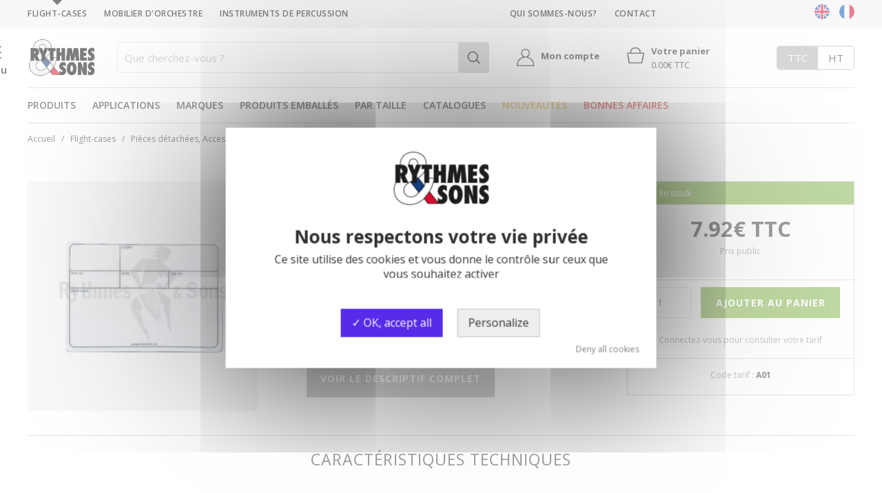

--- FILE ---
content_type: text/html; charset=UTF-8
request_url: https://www.r-sons.com/fr/flight-cases/pieces-detachees/etiquettes-label-tour/etiquette-label-tour-210x150-adhesive-id7404
body_size: 19576
content:
<!DOCTYPE html>
<!--[if IE]><![endif]-->
<!--[if lt IE 7 ]> <html class="no-js ie6" lang=""> <![endif]-->
<!--[if IE 7 ]>    <html class="no-js ie7" lang=""> <![endif]-->
<!--[if IE 8 ]>    <html class="no-js ie8" lang=""> <![endif]-->
<!--[if (gte IE 9)|!(IE)]><!-->
<html class="no-js" lang="fr-FR" xml:lang="fr-FR"> <!--<![endif]-->

<head>
	<!-- Google Tag Manager -->
	<script>(function(w,d,s,l,i){w[l]=w[l]||[];w[l].push({'gtm.start':
	new Date().getTime(),event:'gtm.js'});var f=d.getElementsByTagName(s)[0],
	j=d.createElement(s),dl=l!='dataLayer'?'&l='+l:'';j.async=true;j.src=
	'https://www.googletagmanager.com/gtm.js?id='+i+dl;f.parentNode.insertBefore(j,f);
	})(window,document,'script','dataLayer','GTM-5DH2B55');</script>
	<!-- End Google Tag Manager -->

	<meta charset="utf-8">

	<meta http-equiv="content-language" content="fr-FR" />
	<meta name="language" content="fr-FR" />
	<link rel="alternate" hreflang="fr" href="https://www.r-sons.com/fr/flight-cases/pieces-detachees/etiquettes-label-tour/etiquette-label-tour-210x150-adhesive-id7404" />

	<meta name="viewport" content="width=device-width, initial-scale=1, user-scalable=0">

		<meta name="description" content="Rythmes & Sons, distributeur et fabricant de flight-cases vous propose les Etiquette adhésive 'Label Tour' 210x150mm - Anglais">

	<meta name="author" content="">

	<meta http-equiv="X-UA-Compatible" content="IE=edge">

	<title>Etiquette «&nbsp;LABEL TOUR&nbsp;» adhésive 210x150mm - Anglais - Etiquettes Tour Label - Flight-cases</title>
	<base href="https://www.r-sons.com/" />
	<link href="x_favicon.png" rel="icon" />
	<link href="x_touchicon.png" rel="apple-touch-icon" />

		<link rel="canonical" href="https://www.r-sons.com/fr/flight-cases/pieces-detachees/etiquettes-label-tour/etiquette-label-tour-210x150-adhesive-id7404" />
	
	
	
	
	<link rel="stylesheet" href="https://cdnjs.cloudflare.com/ajax/libs/slick-carousel/1.8.1/slick.min.css" integrity="sha512-yHknP1/AwR+yx26cB1y0cjvQUMvEa2PFzt1c9LlS4pRQ5NOTZFWbhBig+X9G9eYW/8m0/4OXNx8pxJ6z57x0dw==" crossorigin="anonymous" referrerpolicy="no-referrer" />
	<link rel="stylesheet" href="https://cdnjs.cloudflare.com/ajax/libs/slick-carousel/1.8.1/slick-theme.min.css" integrity="sha512-17EgCFERpgZKcm0j0fEq1YCJuyAWdz9KUtv1EjVuaOz8pDnh/0nZxmU6BBXwaaxqoi9PQXnRWqlcDB027hgv9A==" crossorigin="anonymous" referrerpolicy="no-referrer" />
	<link href="assets/css/theme.css?1741858170" type='text/css' rel="stylesheet" />
	<!-- <link href="assets/img/colorbox.css" type='text/css' rel="stylesheet" /> -->
	<!-- <link href="assets/img/mm_component.css" type='text/css' rel="stylesheet" /> -->
	<link href="assets/js/lib/select2/select2.min.css" type='text/css' rel="stylesheet" />

	<script src="https://code.jquery.com/jquery-2.2.4.min.js" integrity="sha256-BbhdlvQf/xTY9gja0Dq3HiwQF8LaCRTXxZKRutelT44=" crossorigin="anonymous"></script>
	<script src="assets/js/lib/hoverIntent.js"></script>
	<script src="assets/js/lib/touch.js"></script>
	<script src="assets/js/lib/colorbox.js"></script>
	<script src="assets/js/lib/jquery.easing.1.3.min.js"></script>
	<script src="assets/js/lib/jquery.quicksand.min.js"></script>
	<script src="assets/js/lib/select2/select2.min.js"></script>
	<script src="assets/js/lib/select2/i18n/fr.js"></script>
	<script src="https://cdnjs.cloudflare.com/ajax/libs/slick-carousel/1.8.1/slick.min.js" integrity="sha512-XtmMtDEcNz2j7ekrtHvOVR4iwwaD6o/FUJe6+Zq+HgcCsk3kj4uSQQR8weQ2QVj1o0Pk6PwYLohm206ZzNfubg==" crossorigin="anonymous" referrerpolicy="no-referrer"></script>
	<script src="assets/js/theme.js?1741858199"></script>
	<!--[if lte IE 8]><script src="https://cdnjs.cloudflare.com/ajax/libs/respond.js/1.4.2/respond.min.js"></script><![endif]--> <!-- allow media queries on older browser -->
	<!--[if lte IE 8]><script src="https://cdnjs.cloudflare.com/ajax/libs/html5shiv/3.7.2/html5shiv.min.js"></script><![endif]--> <!-- allow html 5 on older browser -->

	<script src="assets/js/lib/tarteaucitron/tarteaucitron.min.js"></script>

	<script type="text/javascript">
		tarteaucitronCustomText = {
			'alertBigPrivacy': '<h3>Nous respectons votre vie privée</h3>Ce site utilise des cookies et vous donne le contrôle sur ceux que vous souhaitez activer',
		};

		tarteaucitron.init({
		"privacyUrl": "", /* Privacy policy url */
		"bodyPosition": "bottom", /* or top to bring it as first element for accessibility */

		"hashtag": "#tarteaucitron", /* Open the panel with this hashtag */
		"cookieName": "tarteaucitron", /* Cookie name */

		"orientation": "middle", /* Banner position (top - bottom) */

		"groupServices": false, /* Group services by category */
		"serviceDefaultState": "wait", /* Default state (true - wait - false) */

		"showAlertSmall": false, /* Show the small banner on bottom right */
		"cookieslist": false, /* Show the cookie list */

		"closePopup": false, /* Show a close X on the banner */

		"showIcon": true, /* Show cookie icon to manage cookies */
		//"iconSrc": "", /* Optionnal: URL or base64 encoded image */
		"iconPosition": "BottomRight", /* BottomRight, BottomLeft, TopRight and TopLeft */

		"adblocker": false, /* Show a Warning if an adblocker is detected */

		"DenyAllCta" : true, /* Show the deny all button */
		"AcceptAllCta" : true, /* Show the accept all button when highPrivacy on */
		"highPrivacy": true, /* HIGHLY RECOMMANDED Disable auto consent */

		"handleBrowserDNTRequest": false, /* If Do Not Track == 1, disallow all */

		"removeCredit": false, /* Remove credit link */
		"moreInfoLink": true, /* Show more info link */

		"useExternalCss": false, /* If false, the tarteaucitron.css file will be loaded */
		"useExternalJs": false, /* If false, the tarteaucitron.js file will be loaded */

		//"cookieDomain": ".my-multisite-domaine.fr", /* Shared cookie for multisite */

		"readmoreLink": "", /* Change the default readmore link */

		"mandatory": true, /* Show a message about mandatory cookies */
		"mandatoryCta": true /* Show the disabled accept button when mandatory on */
	});
	</script>

</head>

<body>
	<!-- Google Tag Manager (noscript) -->
	<noscript><iframe src="https://www.googletagmanager.com/ns.html?id=GTM-5DH2B55"
	height="0" width="0" style="display:none;visibility:hidden"></iframe></noscript>
	<!-- End Google Tag Manager (noscript) -->

<div id="ar-global" class="fr">
	<!-- ajax -->
	<input type="hidden" id="ver_id_save" value="1" />
	<input type="hidden" id="data-msg-err-password-login-cart" value="- Ce compte n'existe pas\n- Ou le mot de passe n'est pas valide" />
	<input type="hidden" id="data-msg-err-email-or-empty-login-cart" value="- Votre email doit être valide\n- Vous devez saisir un mot de passe" />
	<input type="hidden" id="data-msg-err-email-invalid-or-used-new-account-cart" value="Cet email n'est pas valide ou est déjà utilisé" />
	<input type="hidden" id="data-msg-err-email-empty-new-account-cart" value="Veuillez saisir un email" />
	<input type="hidden" id="data-msg-confirm-remove-addr-ship-edit-account" value="Confirmez la suppression de l'adresse de livraison ?" />
	<input type="hidden" id="data-msg-confirm-new-order-with-model-edit-account" value="Remplacer le panier actuel ?" />
	<input type="hidden" id="data-msg-ok-new-order-with-model-edit-account" value="La commande a bien été ajoutée au panier" />
	<input type="hidden" id="data-msg-nok-add-to-cart" value="Une erreur s'est produite lors de l'ajout au panier" />
	<input type="hidden" id="data-msg-nok-qty-add-to-cart" value="Veuillez saisir une quantité pour ajouter le produit au panier" />

	<!--[if lte IE 8]>
	<div class="msg-ie" data-parent="div-browser">
		<p>/!\ Oups, votre navigateur n'est pas à jour. Suivez ce lien pour y remédier :</p>
		<p><a href="http://windows.microsoft.com/fr-fr/internet-explorer/download-ie/" target="_blank"><img src="assets/img/ar-iexplorer.png" alt="" width="64" height="64" class="inline" /></a></p>
		<p><span class="btn" data-child="div-browser">Fermer [x]</span></p>
	</div>
	<![endif]-->

		<div id="ar-page" class=" p2017 p2019 ">

		
		
		<!-- header -->
				<header class="header-container">
		<div class="preheader">
		    <div class="container">
		        <p class="mleft">
					<a href="https://www.r-sons.com/fr/flight-cases" class="current">Flight-cases</a><a href="https://www.r-sons.com/fr/mobilier-orchestre" class="">Mobilier d'orchestre</a><a href="https://www.r-sons.com/fr/instruments-de-percussion" class="">Instruments de percussion</a>
					<a href="https://www.r-sons.com/fr/la-marque/qui-sommes-nous" class="">Qui sommes-nous?</a><a href="https://www.r-sons.com/fr/contact" class="">Contact</a>		        </p>
		        <div class="mright">
                    <div class="lang">
												<div>
							<a href="/en/flight-cases/miscellaneous-supplies/labels-label-tour/adhesive-label-tour-210x150mm-id7404" ><img src="assets/img/svg/rs_flag_en.svg" alt="EN" width="22" height="22" /></a>
						</div>
						<div>
							<a href="/fr" class="active"><img src="assets/img/svg/rs_flag_fr.svg" alt="FR" width="22" height="22" /></a>
						</div>
					</div>
		        </div>
		    </div>
		</div>
		<div class="header-middle-container">
			<div class="container">
				<div class="header-middle">
									<!-- Caché sur desktop sur la 404 -->
					<div class="header-burger">
						<button class="action action--open" aria-label="Ouvrir le menu">
							<b class="ar-menu">
								<span></span>
								<span></span>
								<span></span>
								<span></span>
							</b>
							<span class="header-burger-text">Menu</span>
						</button>
					</div>
				
										<a href="https://www.r-sons.com/fr/" class="logo" title="Rythmes &amp; Sons"><img src="assets/img/rs_logo_fc_header.png" alt="Rythmes &amp; Sons" /></a>
										<!-- <div class="search"> -->
					<form id="form_search" name="form_search" action="/" method="post" autocomplete="off">
						<input type="hidden" id="txt_cat0_id" name="txt_cat0_id" value="4" />
						<input type="text" id="txt_search" name="txt_search" placeholder="Que cherchez-vous ?"/>
						<input type="submit" id="btn_search" name="btn_search" value="" />
						<span class="close_ajaxsearch"></span>

						<div id="research_content">
														<div id="loader_research">
								<div class="ar-page-loader" style="display: block; position: relative; background: none;">
									<span></span>
								</div>
							</div>
							<div id="research_result_wrapper" style="display:none;">
							</div>
														<p id="research_show_more_container" style="text-align:center;margin-bottom:15px; display: none;"><a href="https://www.r-sons.com/fr/recherche" class="btn grey" data-base-href="https://www.r-sons.com/fr/recherche?text=">Voir tous les résultats</a></p>
													</div>
					</form>
					
										<div class="user not-logged">
						<a href="https://www.r-sons.com/fr/espace-client/identification" class="font-weight-bold js-piwik-event" data-piwik-event="mon-compte-header-acceuil">
							<img src="assets/img/icon-user.png" />
							Mon compte						</a>
					</div>
					
					<div class="header-cart">
												<a href="https://www.r-sons.com/fr/acheter/panier" id="cmd_gtc_2" class="cmd_go_to_cart">
							<img src="assets/img/icon-cart.png" />
							<span class="nb_ref" style="display:none;"> </span>							<div>
								Votre panier								<b class="cart_price">0.00€ TTC								</b>
							</div>
						</a>
					</div>
					<!-- </div> -->
					<div class="header-tax">
												<script>
						(function($) {
							$(function() {
								$('.js-tax_cmd_set_ttc').click(function(e) {
									$('#pan_big_loader').show();

									var _paq = window._paq || [];   //window important ici car sinon ne trouve pas _paq
									_paq.push(['trackEvent', 'conversion', 'click', 'revendeurs-clics-ttc']);

									document.location = 'https://www.r-sons.com/fr/flight-cases/pieces-detachees/etiquettes-label-tour/etiquette-label-tour-210x150-adhesive-id7404?choix_ttc_ht=ttc';
								});
								$('.js-tax_cmd_set_ht').click(function(e) {
									$('#pan_big_loader').show();

									var _paq = window._paq || [];   //window important ici car sinon ne trouve pas _paq
									_paq.push(['trackEvent', 'conversion', 'click', 'revendeurs-clics-ht']);

									document.location = 'https://www.r-sons.com/fr/flight-cases/pieces-detachees/etiquettes-label-tour/etiquette-label-tour-210x150-adhesive-id7404?choix_ttc_ht=ht';
								});
							});
						})(jQuery);
						</script>
						<div class="tax"><b id="tax_cmd_set_ttc" class="js-tax_cmd_set_ttc active">TTC</b><b id="tax_cmd_set_ht" class="js-tax_cmd_set_ht ">HT</b></div>
											</div>
				</div>
			</div>
		</div>
		<div class="container">
							<nav class="mainmenu">
										<div>
						<a href="https://www.r-sons.com/fr/flight-cases" data-menu="01" class="opens-menu js-piwik-event-no-follow-link" >Produits</a>
					</div>
										<div>
						<a href="https://www.r-sons.com/fr/flight-cases" data-menu="02" class="opens-menu js-piwik-event-no-follow-link js-piwik-event" data-piwik-event="application">Applications</a>
					</div>
										<div>
						<a href="https://www.r-sons.com/fr/flight-cases" data-menu="03" class="opens-menu js-piwik-event-no-follow-link" >Marques</a>
					</div>
										<div>
						<a href="https://www.r-sons.com/fr/flight-cases" data-menu="04" class="opens-menu js-piwik-event-no-follow-link active" >Produits emballés</a>
					</div>
										<div>
						<a href="https://www.r-sons.com/fr/flight-cases/recherche-par-taille" data-menu="28129" class="" >Par taille</a>
					</div>
										<div>
						<a href="https://www.r-sons.com/fr/flight-cases/catalogues" data-menu="28131" class="" >Catalogues</a>
					</div>
										<div>
						<a href="https://www.r-sons.com/fr/flight-cases/nouveautes" data-menu="19331" class="" >Nouveautés</a>
					</div>
										<div>
						<a href="https://www.r-sons.com/fr/flight-cases/bonnes-affaires" data-menu="19305" class="" >Bonnes affaires</a>
					</div>
					
					<div class="sticky_cart">
						<a href="https://www.r-sons.com/fr/acheter/panier" id="cmd_gtc_3" class="cmd_go_to_cart with_price_2019">&nbsp;
						<img src="assets/img/icon-cart.png" />
						<span class="nb_ref" style="display:none;"> </span><b class="cart_price">0.00€ TTC</b></a>
					</div>
				</nav>
					</div>
		</header>

				<div class="ar-bread">
			<div class="container">
				<p itemscope itemtype="https://schema.org/BreadcrumbList"><span itemprop="itemListElement" itemscope itemtype="https://schema.org/ListItem"><meta itemprop="position" content="1" /><a href="https://www.r-sons.com/fr/" class="home" itemprop="item"><strong itemprop="name">Accueil</strong></a></span><span itemprop="itemListElement" itemscope itemtype="https://schema.org/ListItem"><meta itemprop="position" content="2" /><a href="https://www.r-sons.com/fr/flight-cases" itemprop="item"> &nbsp; / &nbsp; <strong itemprop="name">Flight-cases</strong></a></span><span itemprop="itemListElement" itemscope itemtype="https://schema.org/ListItem"><meta itemprop="position" content="3" /><a href="https://www.r-sons.com/fr/flight-cases/pieces-detachees" itemprop="item"> &nbsp; / &nbsp; <strong itemprop="name">Pièces détachées, Accessoires</strong></a></span><span itemprop="itemListElement" itemscope itemtype="https://schema.org/ListItem"><meta itemprop="position" content="4" /><a href="https://www.r-sons.com/fr/flight-cases/pieces-detachees/etiquettes-label-tour" itemprop="item"> &nbsp; / &nbsp; <strong itemprop="name">Etiquettes Tour Label</strong></a></span></p>
			</div>
		</div>

		
		<div class="s4x"></div>

			<!-- detail_product -->    <!-- content -->
    <div class="container" itemscope itemtype="https://schema.org/Product">
      <div class="detail detail-new detail2020">
        <div class="dimg">
                              <a href="/public_files/medias/images/product/img0-ETI_TL2115E.png?d=1746020162" class="ar-zoom" data-group="thumbs-1"><img itemprop="image" src="/public_files/medias/images/product/img1-ETI_TL2115E.png?d=1746020162" alt="Flight-case - Etiquette LABEL TOUR 210x150 adhésive - Ang-1" width="740" height="740" class="big ar-loader" /></a>
                            </div>
        <div class="dtxt">
                    <h1 itemprop="name">Etiquette «&nbsp;LABEL TOUR&nbsp;» adhésive 210x150mm - Anglais</h1>
          <p class="ref">réf. <span itemprop="productID">ETI TL2115E</span></p>
                    <div class="detail-logo">
              <a href="https://www.r-sons.com/fr/flight-cases/marques/penn_elcom">
                <img src="/public_files/medias/images/marque/img2-Penn.png" alt="PENN ELCOM" title="PENN ELCOM" />
              </a>
          </div>
          
          
                    <p><a href="#" class="btn grey" data-link="see_detail">Voir le descriptif complet</a></p>
                            </div>
                <div class="dcart dcart2020">
          <div class="shadow centered">
            <div class="promo_wrapper">
                                <div class="nbstocks"><p>En stock</p></div>
                                                    <div itemprop="offers" itemscope itemtype="https://schema.org/Offer">
                  <p class="price">
                    <meta itemprop="priceValidUntil" content="2026-01-31" />
                    <link itemprop="url" href="https://www.r-sons.com/fr/flight-cases/pieces-detachees/etiquettes-label-tour/etiquette-label-tour-210x150-adhesive-id7404" />
                  <meta itemprop="itemCondition" content="new" /><link itemprop="availability" href="https://schema.org/InStock" />                    <strong>
                                            7.92€ TTC                      <meta itemprop="price" content="6.60" />
                      <meta itemprop="priceCurrency" content="EUR" />                    </strong>

                                        <!-- Cas non connecté / prix public -->
                    <p class="info mb-0">Prix public</p>
                    
                    <span itemprop="priceSpecification" itemscope itemtype="https://schema.org/PriceSpecification">
                      <meta itemprop="price" content="6.60" />
                      <meta itemprop="priceCurrency" content="EUR" />
                      <meta itemprop="valueAddedTaxIncluded" content="False" />
                    </span>
                  </p>
                                  </div>
                            </div>


            

                        <div class="remises_qty">
                            </div>
            
                                    <form id="form_qty" name="form_qty" method="post" action="#">
              <input type="hidden" id="cat_id" name="cat_id" value="22481">
              <label for="qty" style="display:none;">Qté</label>
              <input type="text" id="qty" name="qty" class="ar-input-select" list="js-data-list-qty" min="1" autocomplete="off" placeholder="1">
              <datalist id="js-data-list-qty">
                <select id="qty" name="qty">
                  <option>1</option>
                  <option>2</option>
                  <option>3</option>
                  <option>4</option>
                  <option>5</option>
                  <option>6</option>
                  <option>7</option>
                  <option>8</option>
                  <option>9</option>
                  <option>10</option>
                  <option>11</option>
                  <option>12</option>
                  <option>13</option>
                  <option>14</option>
                  <option>15</option>
                  <option>16</option>
                  <option>17</option>
                  <option>18</option>
                  <option>19</option>
                  <option>20</option>
                  <option>30</option>
                  <option>40</option>
                  <option>50</option>
                  <option>100</option>
                  <option>200</option>
                  <option>300</option>
                  <option>400</option>
                  <option>500</option>
                </select>
              </datalist>
                            <div class="submit_wrapper"><input type="submit" id="btn_qty" name="btn_qty" value="Ajouter au panier" /></div>
            </form>
                        <p class="info smallmg">
              Connectez-vous pour consulter votre tarif            </p>
                                                <hr class="bis" />
                          <p class="code">Code tarif : <strong>A01</strong></p>
                                    </div>

                    </div>
            </div>

      <div class="ar-mask"></div>
      <div id="pu_add_cart" class="ar-popup" data-source="pu_add_cart">
        <span class="ar-close">&nbsp;</span>
        <div id="pop_content_container">
          <h3>Chargment en cours...</h3>
          <br />
        </div>
              </div>

      <hr class="dt less_mg_tb" />

      
      <div class="caracteristics" data-anchor="see_detail">
        <h2 class="centered uppercase">Caractéristiques techniques</h2>
        <div class="one">
          <div class="table">
            <div class="row">
              <div class="col"><p>Référence produit</p></div>
              <div class="col"><p itemprop="sku">ETI TL2115E</p></div>
            </div>
                        <div class="row">
              <div class="col"><p>Poids brut (kg)</p></div>
              <div class="col"><p itemprop="weight">0.03</p></div>
            </div>
                                                          </div>
        </div>
        <div class="two" itemprop="description">
                    <h3>Etiquette «&nbsp;LABEL TOUR&nbsp;» adhésive 210x150mm - Anglais</h3>                    <p><a href="#" target="_blank" class="btn grey" data-target="pop-pdf">Télécharger la fiche PDF</a></p>
        </div>
      </div>

      
            <div class="devis">
        <img src="assets/img/rs_sur_mesure.jpg" alt="Votre flight-case sur-mesure ?" width="2570" height="800" class="ar-cover" />
        <div>
          <h2>Votre flight-case sur-mesure ?</h2>
          <p>Demandez votre devis gratuit et recevez votre offre personnalisée.</p>
          <p><a href="https://www.r-sons.com/fr/contact" class="btn grey js-piwik-event" data-piwik-event="produit-demander-un-devis">Demander un devis</a></p>
        </div>
      </div>
                  <div class="s6x"></div>

      <!-- <div class="small_content nopad"> -->
        <div class="subcategory detail-product-subcategory">
          <h2 class="centered uppercase">A voir aussi</h2>
          <div class="row">
                        <div class="col-xl-2 col-md-4 col-6 detail-product-subcategory-item">
              <a href="https://www.r-sons.com/fr/flight-cases/pieces-detachees/malettes-plastique-pochettes">
                <img src="/public_files/medias/images/category/img1-cat-valise-plastique.png?t=1746018492" alt="Malettes plastique, Pochettes" title="Malettes plastique & Pochettes" width="390" height="340" />
                <span class="h3">Malettes plastique, Pochettes</span>
              </a>
            </div>
                          <div class="col-xl-2 col-md-4 col-6 detail-product-subcategory-item">
              <a href="https://www.r-sons.com/fr/flight-cases/pieces-detachees/accessoires-19pouces">
                <img src="/public_files/medias/images/category/img1-cat-FC-19pouces-accessoires.png?t=1746018448" alt="Accessoires 19'" title="Accessoires 19'" width="390" height="340" />
                <span class="h3">Accessoires 19"</span>
              </a>
            </div>
                          <div class="col-xl-2 col-md-4 col-6 detail-product-subcategory-item">
              <a href="https://www.r-sons.com/fr/flight-cases/pieces-detachees/fermoirs-serrures">
                <img src="/public_files/medias/images/category/img1-cat-fermoirs-serrure.png?t=1746018480" alt="Fermoirs, Serrures" title="Fermoirs & serrures" width="390" height="340" />
                <span class="h3">Fermoirs, Serrures</span>
              </a>
            </div>
                          <div class="col-xl-2 col-md-4 col-6 detail-product-subcategory-item">
              <a href="https://www.r-sons.com/fr/flight-cases/pieces-detachees/roulettes">
                <img src="/public_files/medias/images/category/img1-cat-FC-pieces-detachees.png?t=1746059253" alt="Roulettes" title="Accessoires de flight-cases" width="390" height="340" />
                <span class="h3">Roulettes</span>
              </a>
            </div>
                          <div class="col-xl-2 col-md-4 col-6 detail-product-subcategory-item">
              <a href="https://www.r-sons.com/fr/flight-cases/pieces-detachees/couvercles-clictop">
                <img src="/public_files/medias/images/category/img1-cat-couvercle-clictop.png?t=1746018480" alt="Couvercles ClicTop&nbsp;®" title="Couvercles ClicTop®" width="390" height="340" />
                <span class="h3">Couvercles ClicTop&nbsp;<sup>®</sup></span>
              </a>
            </div>
                          <div class="col-xl-2 col-md-4 col-6 detail-product-subcategory-item">
              <a href="https://www.r-sons.com/fr/flight-cases/pieces-detachees/mousse-adhesive">
                <img src="/public_files/medias/images/category/img1-cat-mousse-adhesive.png?t=1746018479" alt="Mousses adhésives et pré-découpées" title="Mousse adhésive" width="390" height="340" />
                <span class="h3">Mousses adhésives et pré-découpées</span>
              </a>
            </div>
                        </div>
        </div>
      <!-- </div> -->
      
          </div>

  <div class="ar-popup" data-source="pop-pdf" id="pop_pdf">
    <span class="ar-close">&nbsp;</span>

    <img src="assets/img/rs_download_pdf.png" alt="PDF" width="150" height="130" class="inline" />
    <br /><br />
    <h3>Fiche produit Etiquette adhésive "Label Tour" 210x150mm - Anglais</h3>
    <br />
    <p><a href="/_template/ajax/get_product_to_pdf.php?id=22481&ver_id=1&produit_comp=0&prix_public=0" class="btn grey js-piwik-event" target="_blank" data-base-url="/_template/ajax/get_product_to_pdf.php?id=22481&ver_id=1" data-piwik-event="telecharger-fiche-pdf">Télécharger</a></p>
    <p class="pdf_check">
      <span><input type="checkbox" id="chk_1" name="chk_1" class="ar-check" /><label for="chk_1">Afficher les produits complémentaires</label></span>
      <span><input type="checkbox" id="chk_2" name="chk_2" class="ar-check" /><label for="chk_2">Ajouter le prix public</label></span>
    </p>
  </div>

  
						
						
						
						
						
						
			
				

		<!-- footer -->
		<footer class="container">
			<div>
												<div class="prefooter centered">
					<div>
						<img src="assets/img/rs_footer_1.png" alt="Stock important" class="inline" width="85" height="70" />
						<span class="h3">Stock important</span>
					</div>
					<div>
						<img src="assets/img/rs_footer_2.png" alt="Paiement sécurisé" class="inline" width="85" height="70" />
						<span class="h3">Paiement sécurisé</span>
					</div>
					<div>
						<img src="assets/img/rs_footer_3.png" alt="Délai de livraison24 à 72h" class="inline" width="85" height="70" />
						<span class="h3">Délai de livraison<br />24 à 72h</span>
					</div>
					<div>
						<img src="assets/img/rs_footer_4.png" alt="Service réparationet entretien" class="inline" width="85" height="70" />
						<span class="h3">Service réparation<br />et entretien</span>
					</div>
					<div>
						<img src="assets/img/rs_footer_5.png" alt="Démarche<br />environnementale" class="inline" width="85" height="70" />
						<span class="h3">Démarche<br />environnementale</span>
					</div>
				</div>
				
				<div class="newsletter">
					<div class="txt centered">
						<p>Restez informé des dernières</p>
						<h4>Offres et nouveautés !</h4>
					</div>
					<div class="form">
						<form method="post" action="#" id="form_nl" name="form_nl">
							<label for="txt_nl" style="display:none;">Votre adresse e-mail</label>
							<input type="text" id="txt_nl" name="txt_nl" placeholder="Votre adresse e-mail" />
							<input type="submit" id="btn_nl" name="btn_nl" value="s'inscrire" />
						</form>
					</div>
					<div class="social">
						<a href="https://www.facebook.com/Rythmes-et-Sons-371871809631286/" target="_blank"><img src="assets/img/svg/rs_footer_facebook.svg" alt="Facebook" width="45" height="45" class="inline" /></a>
					</div>
				</div>

				<div class="coord" itemscope itemtype="https://schema.org/Organization">
					<div class="border" itemprop="address" itemscope itemtype="https://schema.org/PostalAddress">
						<div>
							<h3 itemprop="name">Rythmes &amp; Sons</h3>
							<p itemprop="streetAddress">18 rue du Cor de Chasse<br />67400 Illkirch Graffenstaden FRANCE</p>
						</div>
						<div>
							<h3 itemprop="telephone">+33 (0) 388 650 615</h3>
							<p>L'équipe de Rythmes &amp; Sons répond à vos questions<br />du lundi au vendredi 8h-12h30 / 13h30-18h30</p>
						</div>
						<div>
							<p><a href="https://www.r-sons.com/fr/contact" class="btn grey">Formulaire de contact</a></p>
						</div>
					</div>
				</div>

				<div class="sitemap">
											<h3 >Flight-cases</h3>
												<a href="https://www.r-sons.com/fr/flight-cases/malles">Emballages polyvalents</a><br />
												<a href="https://www.r-sons.com/fr/flight-cases/manutention">Matériel de manutention</a><br />
												<a href="https://www.r-sons.com/fr/flight-cases/video">Emballages vidéo et informatique</a><br />
												<a href="https://www.r-sons.com/fr/flight-cases/racks-19pouces">Racks, Régies, Intégration 19"</a><br />
												<a href="https://www.r-sons.com/fr/flight-cases/evenementiel">Flight-cases événementiel</a><br />
												<a href="https://www.r-sons.com/fr/flight-cases/ameublement">Ameublement mobile, Backstage</a><br />
												<a href="https://www.r-sons.com/fr/flight-cases/pieces-detachees">Pièces détachées, Accessoires</a><br />
												<a href="https://www.r-sons.com/fr/flight-cases/cartes-cadeaux-objets-publicitaires">Cartes&nbsp;cadeaux</a><br />
												<h3 class="margin">Mobilier d'orchestre</h3>
												<a href="https://www.r-sons.com/fr/mobilier-orchestre/podiums">Podiums et estrades</a><br />
												<a href="https://www.r-sons.com/fr/mobilier-orchestre/chaises-musiciens">Chaises d'Orchestre</a><br />
												<a href="https://www.r-sons.com/fr/mobilier-orchestre/chaises-public">Chaises pour le public</a><br />
												<a href="https://www.r-sons.com/fr/mobilier-orchestre/tabourets-banquettes-musiciens">Tabourets, banquettes & bancs</a><br />
												<a href="https://www.r-sons.com/fr/mobilier-orchestre/pupitres-musiciens">Pupitres d'orchestre</a><br />
												<a href="https://www.r-sons.com/fr/mobilier-orchestre/eclairages-pour-pupitres-de-musiciens">Eclairages & lampes de pupitres</a><br />
												<a href="https://www.r-sons.com/fr/mobilier-orchestre/produits-acoustiques-pour-musiciens">Produits acoustiques</a><br />
												<a href="https://www.r-sons.com/fr/mobilier-orchestre/chariots-de-transport">Chariots de transport &&nbsp;flight-&NoBreak;cases</a><br />
												<a href="https://www.r-sons.com/fr/mobilier-orchestre/supports-pour-instruments-de-musique">Supports d'instruments</a><br />
												<a href="https://www.r-sons.com/fr/mobilier-orchestre/cartes-cadeaux-objets-publicitaires">Cartes&nbsp;cadeaux & objets&nbsp;publicitaires</a><br />
												<h3 class="margin">Instruments de percussion</h3>
												<a href="https://www.r-sons.com/fr/instruments-de-percussion/claviers">Claviers</a><br />
												<a href="https://www.r-sons.com/fr/instruments-de-percussion/timbales">Timbales</a><br />
												<a href="https://www.r-sons.com/fr/instruments-de-percussion/instruments-peaux">Instruments à peaux</a><br />
												<a href="https://www.r-sons.com/fr/instruments-de-percussion/bois">Bois</a><br />
												<a href="https://www.r-sons.com/fr/instruments-de-percussion/metaux">Métaux</a><br />
												<a href="https://www.r-sons.com/fr/instruments-de-percussion/instruments-effets">Instruments à effets</a><br />
												<a href="https://www.r-sons.com/fr/instruments-de-percussion/baguettes">Baguettes & Etuis&nbsp;à&nbsp;baguettes</a><br />
												<a href="https://www.r-sons.com/fr/instruments-de-percussion/portiques-supports-accessoires">Portiques & Supports</a><br />
												<a href="https://www.r-sons.com/fr/instruments-de-percussion/flight-cases-instruments">Flight-cases&nbsp;&&nbsp;Hardcases pour&nbsp;instruments</a><br />
												<a href="https://www.r-sons.com/fr/instruments-de-percussion/cartes-cadeaux-objets-publicitaires">Cartes&nbsp;cadeaux & objets&nbsp;publicitaires</a><br />
												<h3 class="margin">Qui sommes-nous?</h3>
												<a href="https://www.r-sons.com/fr/la-marque/qui-sommes-nous">Notre histoire</a><br />
												<a href="https://www.r-sons.com/fr/la-marque/l-equipe">L'équipe</a><br />
												<a href="https://www.r-sons.com/fr/la-marque/savoir-faire/flight-cases">Expertise & savoir-faire</a><br />
												<a href="https://www.r-sons.com/fr/la-marque/points-forts/flight-cases">Points forts</a><br />
												<a href="https://www.r-sons.com/fr/la-marque/nos-innovations">Innovations</a><br />
												<a href="https://www.r-sons.com/fr/la-marque/references">Références</a><br />
												<a href="https://www.r-sons.com/fr/la-marque/book">Book</a><br />
						
					<a href="https://industrie.r-sons.com/" target="_blank">Site industrie</a><br />

					<div class="avis-certifies" style="position:relative;display:inline-block;margin-top:10px;"><meta class="netreviewsWidget" id="netreviewsWidgetNum19232" data-jsurl="//cl.avis-verifies.com/fr/cache/d/3/b/d3b6a249-c56a-4f27-92e4-b6c51bc53899/widget4/widget20-19232_script.js"/><script src="//cl.avis-verifies.com/fr/widget4/widget20_FB3.min.js"></script></div>
				</div>

				<div class="legal">
				<div class="border">
					<div>
						<p>
							<a href="https://www.adipso.com/" target="_blank" title="Adipso, agence web et mobile à Strasbourg" class="adi"><img src="assets/img/svg/rs_adipso.svg" alt="Adipso, agence web et mobile à Strasbourg" width="19" height="19" /></a> &nbsp;
							<a href="/telechargements/Conditions-generales-de-vente.pdf" target="_blank">CGV</a> &nbsp;
																<a href="https://www.r-sons.com/fr/politique-tarifaire">Politique tarifaire</a> &nbsp;
																	<a href="https://www.r-sons.com/fr/mentions-legales">Mentions légales</a> &nbsp;
																	<a href="https://www.r-sons.com/fr/plan-du-site">Plan du site</a> &nbsp;
														</p>
					</div>
					<div class="logos">
						<img src="assets/img/rs_footer_cb.png" alt="" />
						<img src="assets/img/rs_footer_visa.png" alt="" />
						<img src="assets/img/rs_footer_mastercard.png" alt="" />
						<img src="assets/img/rs_footer_virement.png" alt="" />
						<img src="assets/img/rs_footer_mandat.png" alt="" />
						<img src="assets/img/rs_footer_lcr.png" alt="" />
					</div>
					<div>
						<p><a href="/fr" class="active">FR</a> &nbsp; | &nbsp; <a href="/en/flight-cases/miscellaneous-supplies/labels-label-tour/adhesive-label-tour-210x150mm-id7404" >EN</a></p>
					</div>
				</div>
				</div>
			</div>
		</footer>
	</div>

	<nav id="nav-menu" class="menu">
		<div class="menu-close">
			<span></span>
			<span></span>
		</div>

		<div class="menu-content">
			<div>
				<div class="menu-logo">
											<img src="assets/img/rs_logo_fc_header.png" alt="Rythmes &amp; Sons" />
										
														<span>Accueil Flight-cases</span>
												</div>
				<div class="menu-wrap">
											<div class="ar-accordion menu-accordion menu-accordion-01"  data-rel="accordion-menu-01" data-pos="close">
							<div>
																	<p class="ar-accordion-title menu-item-title">
										Produits									</p>
															</div>
														<div>
																		<div class="accordion-child">
											<a href="https://www.r-sons.com/fr/flight-cases/malles" class="accordion-menu-subcat menu-item-link js-submenu-open js-piwik-event-no-follow-link"  data-open="10">
												Emballages polyvalents											</a>
										</div>
																			<div class="accordion-child">
											<a href="https://www.r-sons.com/fr/flight-cases/manutention" class="accordion-menu-subcat menu-item-link js-submenu-open js-piwik-event-no-follow-link"  data-open="28862">
												Matériel de manutention											</a>
										</div>
																			<div class="accordion-child">
											<a href="https://www.r-sons.com/fr/flight-cases/video" class="accordion-menu-subcat menu-item-link js-submenu-open js-piwik-event-no-follow-link"  data-open="33032">
												Emballages vidéo et informatique											</a>
										</div>
																			<div class="accordion-child">
											<a href="https://www.r-sons.com/fr/flight-cases/racks-19pouces" class="accordion-menu-subcat menu-item-link js-submenu-open js-piwik-event-no-follow-link"  data-open="33036">
												Racks, Régies, Intégration 19"											</a>
										</div>
																			<div class="accordion-child">
											<a href="https://www.r-sons.com/fr/flight-cases/evenementiel" class="accordion-menu-subcat menu-item-link js-submenu-open js-piwik-event-no-follow-link"  data-open="33016">
												Flight-cases événementiel											</a>
										</div>
																			<div class="accordion-child">
											<a href="https://www.r-sons.com/fr/flight-cases/ameublement" class="accordion-menu-subcat menu-item-link js-submenu-open js-piwik-event-no-follow-link"  data-open="20229">
												Ameublement mobile, Backstage											</a>
										</div>
																			<div class="accordion-child">
											<a href="https://www.r-sons.com/fr/flight-cases/pieces-detachees" class="accordion-menu-subcat menu-item-link js-submenu-open js-piwik-event-no-follow-link"  data-open="34">
												Pièces détachées, Accessoires											</a>
										</div>
																			<div class="accordion-child">
											<a href="https://www.r-sons.com/fr/flight-cases/cartes-cadeaux-objets-publicitaires" class="accordion-menu-subcat menu-item-link js-submenu-open js-piwik-event-no-follow-link"  data-open="31888">
												Cartes&nbsp;cadeaux											</a>
										</div>
																			<div class="accordion-child">
											<a href="https://www.r-sons.com/fr/flight-cases/bonnes-affaires" class="accordion-menu-subcat menu-item-link js-submenu-open js-piwik-event-no-follow-link"  data-open="19305">
												Bonnes affaires											</a>
										</div>
																</div>
													</div>
												<div class="ar-accordion menu-accordion menu-accordion-02"  data-rel="accordion-menu-02" data-pos="close">
							<div>
																	<p class="ar-accordion-title menu-item-title">
										Applications									</p>
															</div>
														<div>
																		<div class="accordion-child">
											<a href="https://www.r-sons.com/fr/flight-cases/univers-fabrication-sur-mesure" class="accordion-menu-subcat menu-item-link js-piwik-event"  data-piwik-event="application-menu-Fabrication-sur-mesure">
												Fabrication sur-mesure											</a>
										</div>
																			<div class="accordion-child">
											<a href="https://www.r-sons.com/fr/flight-cases/univers-industrie-logistique" class="accordion-menu-subcat menu-item-link js-submenu-open js-piwik-event-no-follow-link js-piwik-event"  data-open="18578" data-piwik-event="application-menu-Industrie-&-Logistique">
												Industrie & Logistique											</a>
										</div>
																			<div class="accordion-child">
											<a href="https://www.r-sons.com/fr/flight-cases/univers-medical-pharmaceutique" class="accordion-menu-subcat menu-item-link js-submenu-open js-piwik-event-no-follow-link js-piwik-event"  data-open="18582" data-piwik-event="application-menu-Médical-&-Pharmaceutique">
												Médical & Pharmaceutique											</a>
										</div>
																			<div class="accordion-child">
											<a href="https://www.r-sons.com/fr/flight-cases/univers-sports-mecaniques" class="accordion-menu-subcat menu-item-link js-submenu-open js-piwik-event-no-follow-link js-piwik-event"  data-open="18580" data-piwik-event="application-menu-Sports-mécaniques">
												Sports mécaniques											</a>
										</div>
																			<div class="accordion-child">
											<a href="https://www.r-sons.com/fr/flight-cases/univers-evenementiel" class="accordion-menu-subcat menu-item-link js-submenu-open js-piwik-event-no-follow-link js-piwik-event"  data-open="18584" data-piwik-event="application-menu-Evénementiel">
												Evénementiel											</a>
										</div>
																			<div class="accordion-child">
											<a href="https://www.r-sons.com/fr/flight-cases/univers-orchestre" class="accordion-menu-subcat menu-item-link js-submenu-open js-piwik-event-no-follow-link js-piwik-event"  data-open="16092" data-piwik-event="application-menu-Orchestre">
												Orchestre											</a>
										</div>
																			<div class="accordion-child">
											<a href="https://www.r-sons.com/fr/flight-cases/univers-expos-musees-plv" class="accordion-menu-subcat menu-item-link js-submenu-open js-piwik-event-no-follow-link js-piwik-event"  data-open="18586" data-piwik-event="application-menu-Expos,-musées-&-PLV">
												Expos, musées & PLV											</a>
										</div>
																			<div class="accordion-child">
											<a href="https://www.r-sons.com/fr/flight-cases/univers-hotellerie-restauration" class="accordion-menu-subcat menu-item-link js-submenu-open js-piwik-event-no-follow-link js-piwik-event"  data-open="30149" data-piwik-event="application-menu-Hôtellerie-&-Restauration">
												Hôtellerie & Restauration											</a>
										</div>
																			<div class="accordion-child">
											<a href="https://www.r-sons.com/fr/flight-cases/univers-ameublement" class="accordion-menu-subcat menu-item-link js-submenu-open js-piwik-event-no-follow-link js-piwik-event"  data-open="20277" data-piwik-event="application-menu-Ameublement">
												Ameublement											</a>
										</div>
																</div>
													</div>
												<div class="ar-accordion menu-accordion menu-accordion-03"  data-rel="accordion-menu-03" data-pos="close">
							<div>
																	<p class="ar-accordion-title menu-item-title">
										Marques									</p>
															</div>
														<div>
																		<div class="accordion-child">
											<a href="https://www.r-sons.com/fr/flight-cases/marques/rythmes_sons_flight_cases" class="accordion-menu-subcat menu-item-link js-submenu-open js-piwik-event-no-follow-link"  data-open="28161">
												RYTHMES&nbsp;&&nbsp;SONS (flight-cases)											</a>
										</div>
																			<div class="accordion-child">
											<a href="https://www.r-sons.com/fr/flight-cases/marques/adam_hall" class="accordion-menu-subcat menu-item-link js-submenu-open js-piwik-event-no-follow-link"  data-open="16181">
												ADAM HALL											</a>
										</div>
																			<div class="accordion-child">
											<a href="https://www.r-sons.com/fr/flight-cases/marques/blickle" class="accordion-menu-subcat menu-item-link" >
												BLICKLE											</a>
										</div>
																			<div class="accordion-child">
											<a href="https://www.r-sons.com/fr/flight-cases/marques/explorer" class="accordion-menu-subcat menu-item-link js-submenu-open js-piwik-event-no-follow-link"  data-open="16145">
												EXPLORER<sup>®</sup>											</a>
										</div>
																			<div class="accordion-child">
											<a href="https://www.r-sons.com/fr/flight-cases/marques/clictop" class="accordion-menu-subcat menu-item-link js-submenu-open js-piwik-event-no-follow-link"  data-open="16255">
												CLICTOP<sup>®</sup>											</a>
										</div>
																			<div class="accordion-child">
											<a href="https://www.r-sons.com/fr/flight-cases/marques/panaro" class="accordion-menu-subcat menu-item-link js-submenu-open js-piwik-event-no-follow-link"  data-open="20532">
												PANARO											</a>
										</div>
																			<div class="accordion-child">
											<a href="https://www.r-sons.com/fr/flight-cases/marques/openroad" class="accordion-menu-subcat menu-item-link js-submenu-open js-piwik-event-no-follow-link"  data-open="16253">
												OPENROAD<sup>®</sup>											</a>
										</div>
																			<div class="accordion-child">
											<a href="https://www.r-sons.com/fr/flight-cases/marques/opentop" class="accordion-menu-subcat menu-item-link js-submenu-open js-piwik-event-no-follow-link"  data-open="16257">
												OPENTOP<sup>®</sup>											</a>
										</div>
																			<div class="accordion-child">
											<a href="https://www.r-sons.com/fr/flight-cases/marques/open_u" class="accordion-menu-subcat menu-item-link js-submenu-open js-piwik-event-no-follow-link"  data-open="16259">
												OPEN-U<sup>®</sup>											</a>
										</div>
																			<div class="accordion-child">
											<a href="https://www.r-sons.com/fr/flight-cases/marques/peli" class="accordion-menu-subcat menu-item-link js-submenu-open js-piwik-event-no-follow-link"  data-open="16111">
												PELI&trade;											</a>
										</div>
																			<div class="accordion-child">
											<a href="https://www.r-sons.com/fr/flight-cases/marques/penn_elcom" class="accordion-menu-subcat menu-item-link js-submenu-open js-piwik-event-no-follow-link"  data-open="16147">
												PENN ELCOM											</a>
										</div>
																			<div class="accordion-child">
											<a href="https://www.r-sons.com/fr/flight-cases/marques/spinble" class="accordion-menu-subcat menu-item-link js-submenu-open js-piwik-event-no-follow-link"  data-open="29267">
												SPINBLE<sup>®</sup>											</a>
										</div>
																			<div class="accordion-child">
											<a href="https://www.r-sons.com/fr/flight-cases/marques/rythmes_sons" class="accordion-menu-subcat menu-item-link js-submenu-open js-piwik-event-no-follow-link"  data-open="16103">
												RYTHMES&nbsp;&&nbsp;SONS											</a>
										</div>
																</div>
													</div>
												<div class="ar-accordion menu-accordion menu-accordion-04"  data-rel="accordion-menu-04" data-pos="close">
							<div>
																	<p class="ar-accordion-title menu-item-title">
										Produits emballés									</p>
															</div>
														<div>
																		<div class="accordion-child">
											<a href="https://www.r-sons.com/fr/flight-cases/marques-emballees/allen_nbsp_nbsp_heath" class="accordion-menu-subcat menu-item-link" >
												ALLEN&nbsp;&&nbsp;HEATH											</a>
										</div>
																			<div class="accordion-child">
											<a href="https://www.r-sons.com/fr/flight-cases/marques-emballees/alto" class="accordion-menu-subcat menu-item-link" >
												ALTO											</a>
										</div>
																			<div class="accordion-child">
											<a href="https://www.r-sons.com/fr/flight-cases/marques-emballees/barco" class="accordion-menu-subcat menu-item-link" >
												BARCO											</a>
										</div>
																			<div class="accordion-child">
											<a href="https://www.r-sons.com/fr/flight-cases/marques-emballees/blackmagic" class="accordion-menu-subcat menu-item-link" >
												BLACKMAGIC											</a>
										</div>
																			<div class="accordion-child">
											<a href="https://www.r-sons.com/fr/flight-cases/marques-emballees/canon" class="accordion-menu-subcat menu-item-link" >
												CANON											</a>
										</div>
																			<div class="accordion-child">
											<a href="https://www.r-sons.com/fr/flight-cases/marques-emballees/christie" class="accordion-menu-subcat menu-item-link" >
												CHRISTIE											</a>
										</div>
																			<div class="accordion-child">
											<a href="https://www.r-sons.com/fr/flight-cases/marques-emballees/e_nobreak_vision" class="accordion-menu-subcat menu-item-link" >
												E-&NoBreak;VISION											</a>
										</div>
																			<div class="accordion-child">
											<a href="https://www.r-sons.com/fr/flight-cases/marques-emballees/epson" class="accordion-menu-subcat menu-item-link" >
												EPSON											</a>
										</div>
																			<div class="accordion-child">
											<a href="https://www.r-sons.com/fr/flight-cases/marques-emballees/euromet" class="accordion-menu-subcat menu-item-link" >
												EUROMET											</a>
										</div>
																			<div class="accordion-child">
											<a href="https://www.r-sons.com/fr/flight-cases/marques-emballees/lang" class="accordion-menu-subcat menu-item-link" >
												LANG											</a>
										</div>
																			<div class="accordion-child">
											<a href="https://www.r-sons.com/fr/flight-cases/marques-emballees/midas" class="accordion-menu-subcat menu-item-link" >
												MIDAS											</a>
										</div>
																			<div class="accordion-child">
											<a href="https://www.r-sons.com/fr/flight-cases/marques-emballees/newteck" class="accordion-menu-subcat menu-item-link" >
												NEWTECK											</a>
										</div>
																			<div class="accordion-child">
											<a href="https://www.r-sons.com/fr/flight-cases/marques-emballees/optoma" class="accordion-menu-subcat menu-item-link" >
												OPTOMA											</a>
										</div>
																			<div class="accordion-child">
											<a href="https://www.r-sons.com/fr/flight-cases/marques-emballees/panasonic" class="accordion-menu-subcat menu-item-link" >
												PANASONIC											</a>
										</div>
																			<div class="accordion-child">
											<a href="https://www.r-sons.com/fr/flight-cases/marques-emballees/pioneer" class="accordion-menu-subcat menu-item-link" >
												PIONEER											</a>
										</div>
																			<div class="accordion-child">
											<a href="https://www.r-sons.com/fr/flight-cases/marques-emballees/roland" class="accordion-menu-subcat menu-item-link" >
												ROLAND											</a>
										</div>
																			<div class="accordion-child">
											<a href="https://www.r-sons.com/fr/flight-cases/marques-emballees/sony" class="accordion-menu-subcat menu-item-link" >
												SONY											</a>
										</div>
																			<div class="accordion-child">
											<a href="https://www.r-sons.com/fr/flight-cases/marques-emballees/soundcraft" class="accordion-menu-subcat menu-item-link" >
												SOUNDCRAFT											</a>
										</div>
																			<div class="accordion-child">
											<a href="https://www.r-sons.com/fr/flight-cases/marques-emballees/toutes_marques" class="accordion-menu-subcat menu-item-link" >
												TOUTES MARQUES											</a>
										</div>
																			<div class="accordion-child">
											<a href="https://www.r-sons.com/fr/flight-cases/marques-emballees/vivitek" class="accordion-menu-subcat menu-item-link" >
												VIVITEK											</a>
										</div>
																			<div class="accordion-child">
											<a href="https://www.r-sons.com/fr/flight-cases/marques-emballees/yamaha" class="accordion-menu-subcat menu-item-link" >
												YAMAHA											</a>
										</div>
																</div>
													</div>
												<div class="menu-accordion menu-accordion-28129" >
							<div>
																	<a href="https://www.r-sons.com/fr/flight-cases/recherche-par-taille" class="menu-item-title">
										Par taille									</a>
															</div>
													</div>
												<div class="menu-accordion menu-accordion-28131" >
							<div>
																	<a href="https://www.r-sons.com/fr/flight-cases/catalogues" class="menu-item-title">
										Catalogues									</a>
															</div>
													</div>
												<div class="menu-accordion menu-accordion-19331" >
							<div>
																	<a href="https://www.r-sons.com/fr/flight-cases/nouveautes" class="menu-item-title">
										Nouveautés									</a>
															</div>
													</div>
												<div class="menu-accordion menu-accordion-19305" >
							<div>
																	<a href="https://www.r-sons.com/fr/flight-cases/bonnes-affaires" class="menu-item-title">
										Bonnes affaires									</a>
															</div>
													</div>
						
										<div class="menu-item-user d-xl-none">
						<span class="user not-logged">
							<a href="https://www.r-sons.com/fr/espace-client/identification" class="">
								<img src="assets/img/icon-user.png" />
								Mon compte							</a>
						</span>
					</div>
					
										<div class="menu-item-cart-holder">
						<div class="menu-item-cart d-xl-none">
							<a href="https://www.r-sons.com/fr/acheter/panier" id="cmd_gtc_1" class="cmd_go_to_cart with_price_2019">
							<img src="assets/img/icon-cart.png" />
							<span class="nb_ref" style="display:none;"> </span><b class="cart_price">0.00€ TTC</b></a>
						</div>

						<div class="burger-menu-tax d-md-none">
							<div class="tax"><b id="tax_cmd_set_ttc" class="js-tax_cmd_set_ttc active">TTC</b><b id="tax_cmd_set_ht" class="js-tax_cmd_set_ht ">HT</b></div>
						</div>
					</div>
					<div class="menu-item-lang d-xl-none">
						<a id="mb_en" href="/en/flight-cases/miscellaneous-supplies/labels-label-tour/adhesive-label-tour-210x150mm-id7404" ><img src="assets/img/svg/rs_flag_en.svg" alt="EN" width="22" height="22" /></a>
						<a id="mb_fr" href="/fr" class="active"><img src="assets/img/svg/rs_flag_fr.svg" alt="FR" width="22" height="22" /></a>
					</div>
				</div>
			</div>
			<div class="menu-bottom d-xl-none">
				<div>
												<a href="https://www.r-sons.com/fr/la-marque/qui-sommes-nous" class="menu-item-title">
								Qui sommes-nous?							</a>
														<a href="https://www.r-sons.com/fr/contact" class="menu-item-title">
								Contact							</a>
											</div>
				<div>
												<a href="https://www.r-sons.com/fr/flight-cases" class="menu-item-title">
								Flight-cases							</a>
													<a href="https://www.r-sons.com/fr/mobilier-orchestre" class="menu-item-title">
								Mobilier d'orchestre							</a>
													<a href="https://www.r-sons.com/fr/instruments-de-percussion" class="menu-item-title">
								Instruments de percussion							</a>
										
				</div>
			</div>
		</div>
	</nav>

	<div class="submenu">
		<div class="submenu__wrap">
			<p class="submenu-item-close js-close-submenu">Retour au menu</p>
												<div class="submenu-item js-submenu-item" data-id="10">
										<p class="menu-item-title">Emballages polyvalents</p>
																					<a  class="submenu-item__line menu-item-link" href="https://www.r-sons.com/fr/flight-cases/malles/caisses" >
																									<img src="/public_files/medias/images/category/img1-cat-MALLES.png" alt="Caisses et malles de transport" />
																								<div>
													Caisses&nbsp;et&nbsp;malles de&nbsp;transport												</div>
											</a>
																					<a  class="submenu-item__line menu-item-link" href="https://www.r-sons.com/fr/flight-cases/malles/bacs" >
																									<img src="/public_files/medias/images/category/img1-cat_FBB12.png" alt="Bacs à roulettes" />
																								<div>
													Bacs à roulettes												</div>
											</a>
																					<a  class="submenu-item__line menu-item-link js-submenu-open js-piwik-event-no-follow-link" href="https://www.r-sons.com/fr/flight-cases/malles/rangements-tiroirs"  data-open="28150">
																									<img src="/public_files/medias/images/category/img1-cat-FC-RANGEMENT-BACS2.png" alt="Rangements à tiroirs" />
																								<div>
													Rangements à tiroirs												</div>
											</a>
																					<a  class="submenu-item__line menu-item-link" href="https://www.r-sons.com/fr/flight-cases/malles/caisses-navettes" >
																									<img src="/public_files/medias/images/category/img1-cat-USM.png" alt="Caisses navettes" />
																								<div>
													Caisses navettes												</div>
											</a>
																					<a  class="submenu-item__line menu-item-link" href="https://www.r-sons.com/fr/flight-cases/malles/valises-etanches" >
																									<img src="/public_files/medias/images/category/img1-cat-VALISES.png" alt="Valises étanches, mallettes outillage" />
																								<div>
													Valises étanches, mallettes outillage												</div>
											</a>
																					<a  class="submenu-item__line menu-item-link" href="https://www.r-sons.com/fr/flight-cases/malles/amenagements-interieurs" >
																									<img src="/public_files/medias/images/category/img1-cat-AMENAGEMENTS-MALLES.png" alt="Aménagements intérieurs pour caisse et malles" />
																								<div>
													Aménagements&nbsp;intérieurs pour&nbsp;caisse&nbsp;et&nbsp;malles												</div>
											</a>
																				<div class="submenu-item-all">
											<a href="https://www.r-sons.com/fr/flight-cases/malles" class="menu-item-link">
												Voir tous les produits	
											</a>
										</div>
									</div>
																	<div class="submenu-item js-submenu-item" data-id="28862">
										<p class="menu-item-title">Matériel de manutention</p>
																					<a  class="submenu-item__line menu-item-link" href="https://www.r-sons.com/fr/flight-cases/manutention/plateaux-roulants" >
																									<img src="/public_files/medias/images/category/img1-cat_PRM_wm.png" alt="Plateaux roulants" />
																								<div>
													Plateaux roulants												</div>
											</a>
																					<a  class="submenu-item__line menu-item-link" href="https://www.r-sons.com/fr/flight-cases/manutention/chariot-manutention" >
																									<img src="/public_files/medias/images/category/img1-cat_PRMGUIDON_wm.png" alt="Chariots de manutention" />
																								<div>
													Chariots de manutention												</div>
											</a>
																					<a  class="submenu-item__line menu-item-link" href="https://www.r-sons.com/fr/flight-cases/manutention/bacs-bois" >
																									<img src="/public_files/medias/images/category/img1-cat_BACS2.png" alt="Bacs bois" />
																								<div>
													Bacs&nbsp;bois												</div>
											</a>
																					<a  class="submenu-item__line menu-item-link" href="https://www.r-sons.com/fr/flight-cases/manutention/derouleur-cable" >
																									<img src="/public_files/medias/images/category/img1-Cat-spinble.png" alt="Dérouleurs de câbles/tourets" />
																								<div>
													Dérouleurs&nbsp;de câbles/tourets												</div>
											</a>
																					<a  class="submenu-item__line menu-item-link" href="https://www.r-sons.com/fr/flight-cases/manutention/rampe" >
																									<img src="/public_files/medias/images/category/img1-cat-RAMPE.png" alt="Rampe d'accès mobile" />
																								<div>
													Rampe d'accès mobile												</div>
											</a>
																				<div class="submenu-item-all">
											<a href="https://www.r-sons.com/fr/flight-cases/manutention" class="menu-item-link">
												Voir tous les produits	
											</a>
										</div>
									</div>
																	<div class="submenu-item js-submenu-item" data-id="33032">
										<p class="menu-item-title">Emballages vidéo et informatique</p>
																					<a  class="submenu-item__line menu-item-link" href="https://www.r-sons.com/fr/flight-cases/video/ecrans" >
																									<img src="/public_files/medias/images/category/img1-cat_FC-ecrans.png" alt="Flight-cases pour écrans" />
																								<div>
													Flight-cases pour écrans												</div>
											</a>
																					<a  class="submenu-item__line menu-item-link" href="https://www.r-sons.com/fr/flight-cases/video/ecran-elevateur-motorise" >
																									<img src="/public_files/medias/images/category/img1-cat-FC-video-elevateur-ecran.png" alt="Flight-cases pour écran avec élévateur motorisé" />
																								<div>
													Flight-cases pour écran avec&nbsp;élévateur&nbsp;motorisé												</div>
											</a>
																					<a  class="submenu-item__line menu-item-link" href="https://www.r-sons.com/fr/flight-cases/video/support-retour-ecrans" >
																									<img src="/public_files/medias/images/category/img1-cat-FC-video-retour-scene.png" alt="Retour de scène" />
																								<div>
													Retour de scène												</div>
											</a>
																					<a  class="submenu-item__line menu-item-link" href="https://www.r-sons.com/fr/flight-cases/video/moniteur-controle-video" >
																									<img src="/public_files/medias/images/category/img1-cat_moniteur-video.png" alt="Flight-cases pour Contrôle vidéo" />
																								<div>
													Flight-cases pour Contrôle&nbsp;vidéo												</div>
											</a>
																					<a  class="submenu-item__line menu-item-link" href="https://www.r-sons.com/fr/flight-cases/video/pieds-ecran" >
																									<img src="/public_files/medias/images/category/img1-cat_PIEDS-ECRANS.png" alt="Flight-cases pour pieds d'écrans" />
																								<div>
													Flight-cases pour pieds d'écrans												</div>
											</a>
																					<a  class="submenu-item__line menu-item-link" href="https://www.r-sons.com/fr/flight-cases/video/videoprojecteurs" >
																									<img src="/public_files/medias/images/category/img1-cat-FC-video-videoprojecteurs.png" alt="Flight-cases pour vidéoprojecteurs" />
																								<div>
													Flight-cases pour vidéoprojecteurs												</div>
											</a>
																					<a  class="submenu-item__line menu-item-link" href="https://www.r-sons.com/fr/flight-cases/video/objectifs-videoprojecteur" >
																									<img src="/public_files/medias/images/category/img1-cat-FC-video-objectif.png" alt="Flight-cases pour Optiques/Objectifs" />
																								<div>
													Flight-cases pour Optiques/Objectifs												</div>
											</a>
																					<a  class="submenu-item__line menu-item-link" href="https://www.r-sons.com/fr/flight-cases/video/melangeurs" >
																									<img src="/public_files/medias/images/category/img1-cat-FC-video-melangeur.png" alt="Valises pour Mélangeurs, Pupitres de commande" />
																								<div>
													Valises&nbsp;pour Mélangeurs, Pupitres de&nbsp;commande												</div>
											</a>
																					<a  class="submenu-item__line menu-item-link" href="https://www.r-sons.com/fr/flight-cases/video/cameras" >
																									<img src="/public_files/medias/images/category/img1-cat-FC-video-camera.png" alt="Valises pour Caméras, Contrôleurs de caméra" />
																								<div>
													Valises&nbsp;pour Caméras, Contrôleurs de caméra												</div>
											</a>
																					<a  class="submenu-item__line menu-item-link" href="https://www.r-sons.com/fr/flight-cases/video/ordinateurs" >
																									<img src="/public_files/medias/images/category/img1-cat-FC-video-ordinateurs.png" alt="Flight-cases pour ordinateurs" />
																								<div>
													Flight-cases&nbsp;pour ordinateurs												</div>
											</a>
																					<a  class="submenu-item__line menu-item-link" href="https://www.r-sons.com/fr/flight-cases/video/flight-cases-realite-virtuelle" >
																									<img src="/public_files/medias/images/category/img1-cat_VR.png" alt="Flight-&NoBreak;cases pour réalité virtuelle" />
																								<div>
													Flight-&NoBreak;cases&nbsp;pour réalité&nbsp;virtuelle												</div>
											</a>
																					<a  class="submenu-item__line menu-item-link" href="https://www.r-sons.com/fr/flight-cases/video/totem-interactif" >
																									<img src="/public_files/medias/images/category/img1-cat-FC-Totem.png" alt="Étuis pour totems interactifs" />
																								<div>
													Étuis pour totems interactifs												</div>
											</a>
																				<div class="submenu-item-all">
											<a href="https://www.r-sons.com/fr/flight-cases/video" class="menu-item-link">
												Voir tous les produits	
											</a>
										</div>
									</div>
																	<div class="submenu-item js-submenu-item" data-id="33036">
										<p class="menu-item-title">Racks, Régies, Intégration 19"</p>
																					<a  class="submenu-item__line menu-item-link" href="https://www.r-sons.com/fr/flight-cases/racks-19pouces/racks-19pouces" >
																									<img src="/public_files/medias/images/category/img1-cat-FC-19pouces-racks-19pouces.png" alt="Racks 19"" />
																								<div>
													Racks 19"												</div>
											</a>
																					<a  class="submenu-item__line menu-item-link" href="https://www.r-sons.com/fr/flight-cases/racks-19pouces/regies" >
																									<img src="/public_files/medias/images/category/img1-cat-FC-19pouces-regies.png" alt="Régies 19"" />
																								<div>
													Régies 19"												</div>
											</a>
																					<a  class="submenu-item__line menu-item-link" href="https://www.r-sons.com/fr/flight-cases/racks-19pouces/baies" >
																									<img src="/public_files/medias/images/category/img1-cat-FC-19pouces-baies.png" alt="Baies 19"" />
																								<div>
													Baies 19"												</div>
											</a>
																					<a  class="submenu-item__line menu-item-link" href="https://www.r-sons.com/fr/flight-cases/racks-19pouces/malettes-19pouces" >
																									<img src="/public_files/medias/images/category/img1-cat-malette-19pouces.png" alt="Mallettes 19"" />
																								<div>
													Mallettes 19"												</div>
											</a>
																					<a  class="submenu-item__line menu-item-link" href="https://www.r-sons.com/fr/flight-cases/racks-19pouces/regies-audio-video" >
																									<img src="/public_files/medias/images/category/img1-cat-regie-avec-ecran3.png" alt="Meubles de régie vidéo/sono" />
																								<div>
													Meubles de régie vidéo/sono												</div>
											</a>
																					<a  class="submenu-item__line menu-item-link" href="https://www.r-sons.com/fr/flight-cases/racks-19pouces/flight-cases" >
																									<img src="/public_files/medias/images/category/img1-cat-FC-19pouces-fc-clictop.png" alt="Flight-cases pour racks 19" et baies 19"" />
																								<div>
													Flight-cases pour racks&nbsp;19"&nbsp;et baies 19"												</div>
											</a>
																					<a  class="submenu-item__line menu-item-link" href="https://www.r-sons.com/fr/flight-cases/racks-19pouces/accessoires-19pouces" >
																									<img src="/public_files/medias/images/category/img1-cat-FC-19pouces-accessoires.png" alt="Accessoires 19"" />
																								<div>
													Accessoires 19"												</div>
											</a>
																					<a  class="submenu-item__line menu-item-link" href="https://www.r-sons.com/fr/flight-cases/racks-19pouces/couvercles-clictop-" >
																									<img src="/public_files/medias/images/category/img1-cat-couvercle-clictop.png" alt="Couvercles ClicTop®" />
																								<div>
													Couvercles ClicTop<sup>®</sup>												</div>
											</a>
																				<div class="submenu-item-all">
											<a href="https://www.r-sons.com/fr/flight-cases/racks-19pouces" class="menu-item-link">
												Voir tous les produits	
											</a>
										</div>
									</div>
																	<div class="submenu-item js-submenu-item" data-id="33016">
										<p class="menu-item-title">Flight-cases événementiel</p>
																					<a  class="submenu-item__line menu-item-link js-submenu-open js-piwik-event-no-follow-link" href="https://www.r-sons.com/fr/flight-cases/evenementiel/audio"  data-open="16">
																									<img src="/public_files/medias/images/category/img1-cat_audio3_wm.png" alt="Audio-Sonorisation" />
																								<div>
													Audio-Sonorisation												</div>
											</a>
																					<a  class="submenu-item__line menu-item-link js-submenu-open js-piwik-event-no-follow-link" href="https://www.r-sons.com/fr/flight-cases/evenementiel/eclairage"  data-open="18">
																									<img src="/public_files/medias/images/category/img1-cat_eclairage2_wm.png" alt="Eclairage" />
																								<div>
													Eclairage												</div>
											</a>
																					<a  class="submenu-item__line menu-item-link js-submenu-open js-piwik-event-no-follow-link" href="https://www.r-sons.com/fr/flight-cases/evenementiel/levage-structure"  data-open="36">
																									<img src="/public_files/medias/images/category/img1-cat_moteur_wm.png" alt="Levage et structure" />
																								<div>
													Levage et structure												</div>
											</a>
																					<a  class="submenu-item__line menu-item-link" href="https://www.r-sons.com/fr/flight-cases/evenementiel/automobile" >
																									<img src="/public_files/medias/images/category/img1-cat-FC-automobile-telemetrie.png" alt="Sports mécaniques" />
																								<div>
													Sports&nbsp;mécaniques												</div>
											</a>
																					<a  class="submenu-item__line menu-item-link" href="https://www.r-sons.com/fr/flight-cases/evenementiel/restauration" >
																									<img src="/public_files/medias/images/category/img1-cat-restauration.png" alt="Restauration" />
																								<div>
													Restauration												</div>
											</a>
																					<a  class="submenu-item__line menu-item-link" href="https://www.r-sons.com/fr/flight-cases/evenementiel/merchandising" >
																									<img src="/public_files/medias/images/category/img1-cat-merchandising.png" alt="Merchandising" />
																								<div>
													Merchandising												</div>
											</a>
																				<div class="submenu-item-all">
											<a href="https://www.r-sons.com/fr/flight-cases/evenementiel" class="menu-item-link">
												Voir tous les produits	
											</a>
										</div>
									</div>
																	<div class="submenu-item js-submenu-item" data-id="20229">
										<p class="menu-item-title">Ameublement mobile, Backstage</p>
																					<a  class="submenu-item__line menu-item-link" href="https://www.r-sons.com/fr/flight-cases/ameublement/penderies" >
																									<img src="/public_files/medias/images/category/img1-cat-FC-backstage-penderie.png" alt="Armoires, Penderies" />
																								<div>
													Armoires, Penderies												</div>
											</a>
																					<a  class="submenu-item__line menu-item-link" href="https://www.r-sons.com/fr/flight-cases/ameublement/commode-bureau" >
																									<img src="/public_files/medias/images/category/img1-cat_BUREAU.png" alt="Bureaux, Tables, Commodes" />
																								<div>
													Bureaux, Tables, Commodes												</div>
											</a>
																					<a  class="submenu-item__line menu-item-link" href="https://www.r-sons.com/fr/flight-cases/ameublement/maquillage" >
																									<img src="/public_files/medias/images/category/img1-cat-FC-backstage-maquillage.png" alt="Flight-cases maquillage et perruques" />
																								<div>
													Flight-cases maquillage et&nbsp;perruques												</div>
											</a>
																					<a  class="submenu-item__line menu-item-link" href="https://www.r-sons.com/fr/flight-cases/ameublement/regie-plateau" >
																									<img src="/public_files/medias/images/category/img1-cat-FC-backstage-regie-plateau.png" alt="Pupitre de régie plateau" />
																								<div>
													Pupitre de régie plateau												</div>
											</a>
																					<a  class="submenu-item__line menu-item-link" href="https://www.r-sons.com/fr/flight-cases/ameublement/secours-incendie" >
																									<img src="/public_files/medias/images/category/img1-cat-FC-backstage-securite.png" alt="Flight-cases secours et incendie" />
																								<div>
													Flight-cases secours et&nbsp;incendie												</div>
											</a>
																				<div class="submenu-item-all">
											<a href="https://www.r-sons.com/fr/flight-cases/ameublement" class="menu-item-link">
												Voir tous les produits	
											</a>
										</div>
									</div>
																	<div class="submenu-item js-submenu-item" data-id="34">
										<p class="menu-item-title">Pièces détachées, Accessoires</p>
																					<a  class="submenu-item__line menu-item-link" href="https://www.r-sons.com/fr/flight-cases/pieces-detachees/malettes-plastique-pochettes" >
																									<img src="/public_files/medias/images/category/img1-cat-valise-plastique.png" alt="Malettes plastique, Pochettes" />
																								<div>
													Malettes plastique, Pochettes												</div>
											</a>
																					<a  class="submenu-item__line menu-item-link" href="https://www.r-sons.com/fr/flight-cases/pieces-detachees/accessoires-19pouces" >
																									<img src="/public_files/medias/images/category/img1-cat-FC-19pouces-accessoires.png" alt="Accessoires 19"" />
																								<div>
													Accessoires 19"												</div>
											</a>
																					<a  class="submenu-item__line menu-item-link" href="https://www.r-sons.com/fr/flight-cases/pieces-detachees/etiquettes-label-tour" >
																									<img src="/public_files/medias/images/category/img1-cat-tour-label.png" alt="Etiquettes Tour Label" />
																								<div>
													Etiquettes Tour Label												</div>
											</a>
																					<a  class="submenu-item__line menu-item-link" href="https://www.r-sons.com/fr/flight-cases/pieces-detachees/fermoirs-serrures" >
																									<img src="/public_files/medias/images/category/img1-cat-fermoirs-serrure.png" alt="Fermoirs, Serrures" />
																								<div>
													Fermoirs, Serrures												</div>
											</a>
																					<a  class="submenu-item__line menu-item-link" href="https://www.r-sons.com/fr/flight-cases/pieces-detachees/roulettes" >
																									<img src="/public_files/medias/images/category/img1-cat-FC-pieces-detachees.png" alt="Roulettes" />
																								<div>
													Roulettes												</div>
											</a>
																					<a  class="submenu-item__line menu-item-link" href="https://www.r-sons.com/fr/flight-cases/pieces-detachees/couvercles-clictop" >
																									<img src="/public_files/medias/images/category/img1-cat-couvercle-clictop.png" alt="Couvercles ClicTop ®" />
																								<div>
													Couvercles ClicTop&nbsp;<sup>®</sup>												</div>
											</a>
																					<a  class="submenu-item__line menu-item-link" href="https://www.r-sons.com/fr/flight-cases/pieces-detachees/mousse-adhesive" >
																									<img src="/public_files/medias/images/category/img1-cat-mousse-adhesive.png" alt="Mousses adhésives et pré-découpées" />
																								<div>
													Mousses adhésives et pré-découpées												</div>
											</a>
																					<a  class="submenu-item__line menu-item-link" href="https://www.r-sons.com/fr/flight-cases/pieces-detachees/etiquettes-securite" >
																									<img src="/public_files/medias/images/category/img1-ETI-PASTIPER-_wm.png" alt="Etiquettes adhésives de sécurité et d'information" />
																								<div>
													Etiquettes adhésives de sécurité et d'information												</div>
											</a>
																					<a  class="submenu-item__line menu-item-link" href="https://www.r-sons.com/fr/flight-cases/pieces-detachees/etiquettes-adhesives-numero" >
																									<img src="/public_files/medias/images/category/img1-cat-etiquettes-adhesives-numero.png" alt="Etiquettes adhésives n°0 à 9" />
																								<div>
													Etiquettes adhésives n°0&nbsp;à&nbsp;9												</div>
											</a>
																				<div class="submenu-item-all">
											<a href="https://www.r-sons.com/fr/flight-cases/pieces-detachees" class="menu-item-link">
												Voir tous les produits	
											</a>
										</div>
									</div>
																	<div class="submenu-item js-submenu-item" data-id="31888">
										<p class="menu-item-title">Cartes&nbsp;cadeaux</p>
																					<a  class="submenu-item__line menu-item-link" href="https://www.r-sons.com/fr/flight-cases/cartes-cadeaux-objets-publicitaires/cartes-cadeaux" >
																									<img src="/public_files/medias/images/category/img1-Bon-cadeau.png" alt="Cartes cadeaux" />
																								<div>
													Cartes cadeaux												</div>
											</a>
																				<div class="submenu-item-all">
											<a href="https://www.r-sons.com/fr/flight-cases/cartes-cadeaux-objets-publicitaires" class="menu-item-link">
												Voir tous les produits	
											</a>
										</div>
									</div>
																	<div class="submenu-item js-submenu-item" data-id="19305">
										<p class="menu-item-title">Bonnes affaires</p>
																					<a  class="submenu-item__line menu-item-link" href="https://www.r-sons.com/fr/flight-cases/malles/caisses/1025x460xh750-malle-type-cloche-id11322" >
																									<img src="/public_files/medias/images/product/img1-FXX LAC-IS-T002_wm.png" alt="Malle 1025x460xH750 avec capot amovible" />
																								<div>
													Malle&nbsp;1025x460xH750 avec&nbsp;capot&nbsp;amovible												</div>
											</a>
																					<a  class="submenu-item__line menu-item-link" href="https://www.r-sons.com/fr/flight-cases/malles/caisses/1690x810xh480-malle-type-cloche-id11325" >
																									<img src="/public_files/medias/images/product/img1-FXX LAC-IS-T005_wm.png" alt="Malle 1690x810xH480 avec capot amovible" />
																								<div>
													Malle&nbsp;1690x810xH480 avec&nbsp;capot&nbsp;amovible												</div>
											</a>
																					<a  class="submenu-item__line menu-item-link" href="https://www.r-sons.com/fr/flight-cases/malles/caisses/1110x1340xh630-malle-capot-amovible-mousse-id11326" >
																									<img src="/public_files/medias/images/product/img1-FXX-LAC-IS-T004-6-1_wm.png" alt="Malle 1110x1340xH630 avec capot amovible + mousse" />
																								<div>
													Malle&nbsp;1110x1340xH630 avec&nbsp;capot&nbsp;amovible + mousse												</div>
											</a>
																					<a  class="submenu-item__line menu-item-link" href="https://www.r-sons.com/fr/flight-cases/malles/caisses/2260x430h1030-malle-type-cloche-id13803" >
																									<img src="/public_files/medias/images/product/img1-213-1_wm.png" alt="Malle 2260x430xH1030 avec capot amovible" />
																								<div>
													Malle&nbsp;2260x430xH1030 avec&nbsp;capot&nbsp;amovible												</div>
											</a>
																					<a  class="submenu-item__line menu-item-link" href="https://www.r-sons.com/fr/flight-cases/malles/caisses/1180x980xh385-malle-type-cloche-id13819" >
																									<img src="/public_files/medias/images/product/img1-229-1_wm.png" alt="Malle 1180x980xH380 avec capot amovible" />
																								<div>
													Malle&nbsp;1180x980xH380 avec&nbsp;capot&nbsp;amovible												</div>
											</a>
																					<a  class="submenu-item__line menu-item-link" href="https://www.r-sons.com/fr/flight-cases/malles/caisses/1545x1245xh380-malle-type-cloche-id13820" >
																									<img src="/public_files/medias/images/product/img1-230-1_wm.png" alt="Malle 1545x1245xH380 avec capot amovible" />
																								<div>
													Malle&nbsp;1545x1245xH380 avec&nbsp;capot&nbsp;amovible												</div>
											</a>
																					<a  class="submenu-item__line menu-item-link" href="https://www.r-sons.com/fr/flight-cases/malles/caisses/1745x510xh1050-malle-classique-id13832" >
																									<img src="/public_files/medias/images/product/img1-241-1_wm.png" alt="Malle 1745x510xH1050 avec capot amovible" />
																								<div>
													Malle&nbsp;1745x510xH1050 avec&nbsp;capot&nbsp;amovible												</div>
											</a>
																					<a  class="submenu-item__line menu-item-link" href="https://www.r-sons.com/fr/flight-cases/malles/caisses/1000x500xh400-malle-rangement-classique-id14247" >
																									<img src="/public_files/medias/images/product/img1-293-1_wm.png" alt="Malle Classique 1000x500xH400 (destockage)" />
																								<div>
													Malle&nbsp;Classique 1000x500xH400 (destockage)												</div>
											</a>
																					<a  class="submenu-item__line menu-item-link" href="https://www.r-sons.com/fr/flight-cases/malles/caisses/malle-classique-1100x800xh585-id14863" >
																									<img src="/public_files/medias/images/product/img1-338_wm.png" alt="Malle Classique 1100x800xH585" />
																								<div>
													Malle Classique 1100x800xH585												</div>
											</a>
																					<a  class="submenu-item__line menu-item-link" href="https://www.r-sons.com/fr/flight-cases/malles/valises-etanches/valise-outillage-453x345x185-int-id8702" >
																									<img src="/public_files/medias/images/product/img1-MVT_453519BPW_ferme_wm.png" alt="Valise rangement outillage 453x345x185 int." />
																								<div>
													Valise rangement outillage <br>453x345x185 int.												</div>
											</a>
																				<div class="submenu-item-all">
											<a href="https://www.r-sons.com/fr/flight-cases/bonnes-affaires" class="menu-item-link">
												Voir tous les produits	
											</a>
										</div>
									</div>
																	<div class="submenu-item js-submenu-item" data-id="18578">
										<p class="menu-item-title">Industrie & Logistique</p>
																					<a  class="submenu-item__line menu-item-link" href="https://www.r-sons.com/fr/flight-cases/malles/caisses-navettes" >
																									<img src="/public_files/medias/images/category/img1-cat-USM.png" alt="Caisses navettes" />
																								<div>
													Caisses navettes												</div>
											</a>
																					<a  class="submenu-item__line menu-item-link" href="https://www.r-sons.com/fr/flight-cases/racks-19pouces/racks-19pouces" >
																									<img src="/public_files/medias/images/category/img1-cat-FC-19pouces-racks-19pouces.png" alt="Racks 19"" />
																								<div>
													Racks 19"												</div>
											</a>
																					<a  class="submenu-item__line menu-item-link" href="https://www.r-sons.com/fr/flight-cases/malles/rangements-tiroirs/rangements" >
																									<img src="/public_files/medias/images/category/img1-cat-FC-RANGEMENT-BACS2.png" alt="Rangements à tiroirs et bacs" />
																								<div>
													Rangements à tiroirs et bacs												</div>
											</a>
																					<a  class="submenu-item__line menu-item-link" href="https://www.r-sons.com/fr/flight-cases/malles/caisses" >
																									<img src="/public_files/medias/images/category/img1-cat-MALLES.png" alt="Caisses et malles de transport" />
																								<div>
													Caisses&nbsp;et&nbsp;malles de&nbsp;transport												</div>
											</a>
																					<a  class="submenu-item__line menu-item-link" href="https://www.r-sons.com/fr/flight-cases/manutention/plateaux-roulants" >
																									<img src="/public_files/medias/images/category/img1-cat_PRM_wm.png" alt="Plateaux roulants" />
																								<div>
													Plateaux roulants												</div>
											</a>
																					<a  class="submenu-item__line menu-item-link" href="https://www.r-sons.com/fr/flight-cases/video/ecrans" >
																									<img src="/public_files/medias/images/category/img1-cat_FC-ecrans.png" alt="Flight-cases pour écrans" />
																								<div>
													Flight-cases pour écrans												</div>
											</a>
																					<a  class="submenu-item__line menu-item-link" href="https://www.r-sons.com/fr/flight-cases/ameublement/secours-incendie" >
																									<img src="/public_files/medias/images/category/img1-cat-FC-backstage-securite.png" alt="Flight-cases secours et incendie" />
																								<div>
													Flight-cases secours et&nbsp;incendie												</div>
											</a>
																				<div class="submenu-item-all">
											<a href="https://www.r-sons.com/fr/flight-cases/univers-industrie-logistique" class="menu-item-link">
												Voir tous les produits	
											</a>
										</div>
									</div>
																	<div class="submenu-item js-submenu-item" data-id="18582">
										<p class="menu-item-title">Médical & Pharmaceutique</p>
																					<a  class="submenu-item__line menu-item-link" href="https://www.r-sons.com/fr/flight-cases/malles/caisses" >
																									<img src="/public_files/medias/images/category/img1-cat-MALLES.png" alt="Caisses et malles de transport" />
																								<div>
													Caisses&nbsp;et&nbsp;malles de&nbsp;transport												</div>
											</a>
																					<a  class="submenu-item__line menu-item-link" href="https://www.r-sons.com/fr/flight-cases/malles/rangements-tiroirs/rangements" >
																									<img src="/public_files/medias/images/category/img1-cat-FC-RANGEMENT-BACS2.png" alt="Rangements à tiroirs et bacs" />
																								<div>
													Rangements à tiroirs et bacs												</div>
											</a>
																				<div class="submenu-item-all">
											<a href="https://www.r-sons.com/fr/flight-cases/univers-medical-pharmaceutique" class="menu-item-link">
												Voir tous les produits	
											</a>
										</div>
									</div>
																	<div class="submenu-item js-submenu-item" data-id="18580">
										<p class="menu-item-title">Sports mécaniques</p>
																					<a  class="submenu-item__line menu-item-link" href="https://www.r-sons.com/fr/flight-cases/evenementiel/automobile" >
																									<img src="/public_files/medias/images/category/img1-cat-FC-automobile-telemetrie.png" alt="Sports mécaniques" />
																								<div>
													Sports&nbsp;mécaniques												</div>
											</a>
																					<a  class="submenu-item__line menu-item-link" href="https://www.r-sons.com/fr/flight-cases/malles/rangements-tiroirs/rangements" >
																									<img src="/public_files/medias/images/category/img1-cat-FC-RANGEMENT-BACS2.png" alt="Rangements à tiroirs et bacs" />
																								<div>
													Rangements à tiroirs et bacs												</div>
											</a>
																					<a  class="submenu-item__line menu-item-link" href="https://www.r-sons.com/fr/flight-cases/malles/caisses" >
																									<img src="/public_files/medias/images/category/img1-cat-MALLES.png" alt="Caisses et malles de transport" />
																								<div>
													Caisses&nbsp;et&nbsp;malles de&nbsp;transport												</div>
											</a>
																					<a  class="submenu-item__line menu-item-link" href="https://www.r-sons.com/fr/flight-cases/racks-19pouces/racks-19pouces" >
																									<img src="/public_files/medias/images/category/img1-cat-FC-19pouces-racks-19pouces.png" alt="Racks 19"" />
																								<div>
													Racks 19"												</div>
											</a>
																					<a  class="submenu-item__line menu-item-link" href="https://www.r-sons.com/fr/flight-cases/ameublement/secours-incendie" >
																									<img src="/public_files/medias/images/category/img1-cat-FC-backstage-securite.png" alt="Flight-cases secours et incendie" />
																								<div>
													Flight-cases secours et&nbsp;incendie												</div>
											</a>
																				<div class="submenu-item-all">
											<a href="https://www.r-sons.com/fr/flight-cases/univers-sports-mecaniques" class="menu-item-link">
												Voir tous les produits	
											</a>
										</div>
									</div>
																	<div class="submenu-item js-submenu-item" data-id="18584">
										<p class="menu-item-title">Evénementiel</p>
																					<a  class="submenu-item__line menu-item-link" href="https://www.r-sons.com/fr/flight-cases/malles/caisses" >
																									<img src="/public_files/medias/images/category/img1-cat-MALLES.png" alt="Caisses et malles de transport" />
																								<div>
													Caisses&nbsp;et&nbsp;malles de&nbsp;transport												</div>
											</a>
																					<a  class="submenu-item__line menu-item-link" href="https://www.r-sons.com/fr/flight-cases/malles/rangements-tiroirs/rangements" >
																									<img src="/public_files/medias/images/category/img1-cat-FC-RANGEMENT-BACS2.png" alt="Rangements à tiroirs et bacs" />
																								<div>
													Rangements à tiroirs et bacs												</div>
											</a>
																					<a  class="submenu-item__line menu-item-link" href="https://www.r-sons.com/fr/flight-cases/racks-19pouces/racks-19pouces" >
																									<img src="/public_files/medias/images/category/img1-cat-FC-19pouces-racks-19pouces.png" alt="Racks 19"" />
																								<div>
													Racks 19"												</div>
											</a>
																					<a  class="submenu-item__line menu-item-link" href="https://www.r-sons.com/fr/flight-cases/racks-19pouces/regies" >
																									<img src="/public_files/medias/images/category/img1-cat-FC-19pouces-regies.png" alt="Régies 19"" />
																								<div>
													Régies 19"												</div>
											</a>
																					<a  class="submenu-item__line menu-item-link" href="https://www.r-sons.com/fr/flight-cases/racks-19pouces/baies" >
																									<img src="/public_files/medias/images/category/img1-cat-FC-19pouces-baies.png" alt="Baies 19"" />
																								<div>
													Baies 19"												</div>
											</a>
																					<a  class="submenu-item__line menu-item-link" href="https://www.r-sons.com/fr/flight-cases/video/ecrans" >
																									<img src="/public_files/medias/images/category/img1-cat_FC-ecrans.png" alt="Flight-cases pour écrans" />
																								<div>
													Flight-cases pour écrans												</div>
											</a>
																					<a  class="submenu-item__line menu-item-link" href="https://www.r-sons.com/fr/flight-cases/video/ecran-elevateur-motorise" >
																									<img src="/public_files/medias/images/category/img1-cat-FC-video-elevateur-ecran.png" alt="Flight-cases pour écran avec élévateur motorisé" />
																								<div>
													Flight-cases pour écran avec&nbsp;élévateur&nbsp;motorisé												</div>
											</a>
																					<a  class="submenu-item__line menu-item-link" href="https://www.r-sons.com/fr/flight-cases/video/cameras" >
																									<img src="/public_files/medias/images/category/img1-cat-FC-video-camera.png" alt="Valises pour Caméras, Contrôleurs de caméra" />
																								<div>
													Valises&nbsp;pour Caméras, Contrôleurs de caméra												</div>
											</a>
																					<a  class="submenu-item__line menu-item-link" href="https://www.r-sons.com/fr/flight-cases/video/videoprojecteurs" >
																									<img src="/public_files/medias/images/category/img1-cat-FC-video-videoprojecteurs.png" alt="Flight-cases pour vidéoprojecteurs" />
																								<div>
													Flight-cases pour vidéoprojecteurs												</div>
											</a>
																					<a  class="submenu-item__line menu-item-link" href="https://www.r-sons.com/fr/flight-cases/video/objectifs-videoprojecteur" >
																									<img src="/public_files/medias/images/category/img1-cat-FC-video-objectif.png" alt="Flight-cases pour Optiques/Objectifs" />
																								<div>
													Flight-cases pour Optiques/Objectifs												</div>
											</a>
																					<a  class="submenu-item__line menu-item-link" href="https://www.r-sons.com/fr/flight-cases/video/support-retour-ecrans" >
																									<img src="/public_files/medias/images/category/img1-cat-FC-video-retour-scene.png" alt="Retour de scène" />
																								<div>
													Retour de scène												</div>
											</a>
																					<a  class="submenu-item__line menu-item-link" href="https://www.r-sons.com/fr/flight-cases/evenementiel/audio/tables-de-mixage" >
																									<img src="/public_files/medias/images/category/img1-cat-table-mixage.png" alt="Flight-cases consoles de mixage" />
																								<div>
													Flight-cases consoles&nbsp;de&nbsp;mixage												</div>
											</a>
																					<a  class="submenu-item__line menu-item-link" href="https://www.r-sons.com/fr/flight-cases/evenementiel/audio/enceintes" >
																									<img src="/public_files/medias/images/category/img1-cat-FC-audio-fc-enceintes.png" alt="Flight-cases enceintes" />
																								<div>
													Flight-cases enceintes												</div>
											</a>
																					<a  class="submenu-item__line menu-item-link" href="https://www.r-sons.com/fr/flight-cases/evenementiel/audio/systemes-conference" >
																									<img src="/public_files/medias/images/category/img1-cat-FC-audio-fc-conference.png" alt="Flight-cases systèmes de conférence" />
																								<div>
													Flight-cases systèmes&nbsp;de&nbsp;conférence												</div>
											</a>
																					<a  class="submenu-item__line menu-item-link" href="https://www.r-sons.com/fr/flight-cases/evenementiel/audio/malettes-systemes-audio-sans-fil" >
																									<img src="/public_files/medias/images/category/img1-cat-FC-audio-fc-micros.png" alt="Mallettes micros et systèmes audio" />
																								<div>
													Mallettes&nbsp;micros et systèmes&nbsp;audio												</div>
											</a>
																					<a  class="submenu-item__line menu-item-link" href="https://www.r-sons.com/fr/flight-cases/evenementiel/audio/cable-et-multipaire" >
																									<img src="/public_files/medias/images/category/img1-cat-FC-audio-multipaires.png" alt="Flight-cases câbles et tourets" />
																								<div>
													Flight-cases câbles et&nbsp;tourets												</div>
											</a>
																					<a  class="submenu-item__line menu-item-link" href="https://www.r-sons.com/fr/flight-cases/evenementiel/audio/pieds" >
																									<img src="/public_files/medias/images/category/img1-cat-FC-audio-pieds.png" alt="Flight-cases pieds de micros et enceintes" />
																								<div>
													Flight-cases pieds de micros et&nbsp;enceintes												</div>
											</a>
																					<a  class="submenu-item__line menu-item-link" href="https://www.r-sons.com/fr/flight-cases/evenementiel/eclairage/decoupes" >
																									<img src="/public_files/medias/images/category/img1-cat-FC-eclairage-decoupes.png" alt="Flight-cases Projecteurs de découpe" />
																								<div>
													Flight-cases Projecteurs de&nbsp;découpe												</div>
											</a>
																					<a  class="submenu-item__line menu-item-link" href="https://www.r-sons.com/fr/flight-cases/evenementiel/eclairage/par-projecteurs" >
																									<img src="/public_files/medias/images/category/img1-cat-FC-eclairage-projecteurs.png" alt="Flight-cases PAR, PC, Fresnel" />
																								<div>
													Flight-cases PAR,&nbsp;PC,&nbsp;Fresnel												</div>
											</a>
																					<a  class="submenu-item__line menu-item-link" href="https://www.r-sons.com/fr/flight-cases/evenementiel/eclairage/pc-rampes" >
																									<img src="/public_files/medias/images/category/img1-cat-FC-eclairage-PAR.png" alt="Flight-cases Projecteurs linéaires, Rampes" />
																								<div>
													Flight-cases Projecteurs linéaires, Rampes												</div>
											</a>
																					<a  class="submenu-item__line menu-item-link" href="https://www.r-sons.com/fr/flight-cases/evenementiel/eclairage/lyres" >
																									<img src="/public_files/medias/images/category/img1-cat-FC-eclairage-lyres.png" alt="Flight-cases Projecteurs automatiques, Lyres" />
																								<div>
													Flight-cases Projecteurs automatiques, Lyres												</div>
											</a>
																					<a  class="submenu-item__line menu-item-link" href="https://www.r-sons.com/fr/flight-cases/evenementiel/eclairage/consoles-eclairage" >
																									<img src="/public_files/medias/images/category/img1-cat-FC-eclairage-pupitre-lumiere.png" alt="Flight-cases Consoles d'éclairage" />
																								<div>
													Flight-cases Consoles d'éclairage												</div>
											</a>
																					<a  class="submenu-item__line menu-item-link" href="https://www.r-sons.com/fr/flight-cases/evenementiel/eclairage/poursuites" >
																									<img src="/public_files/medias/images/category/img1-cat-FC-eclairage-poursuites.png" alt="Flight-cases Projecteurs de poursuite" />
																								<div>
													Flight-cases Projecteurs de&nbsp;poursuite												</div>
											</a>
																					<a  class="submenu-item__line menu-item-link" href="https://www.r-sons.com/fr/flight-cases/evenementiel/levage-structure/palans" >
																									<img src="/public_files/medias/images/category/img1-cat-FC-levage-fc-palans.png" alt="Flight-cases palans à chaîne" />
																								<div>
													Flight-cases palans à chaîne												</div>
											</a>
																					<a  class="submenu-item__line menu-item-link" href="https://www.r-sons.com/fr/flight-cases/ameublement/penderies" >
																									<img src="/public_files/medias/images/category/img1-cat-FC-backstage-penderie.png" alt="Armoires, Penderies" />
																								<div>
													Armoires, Penderies												</div>
											</a>
																					<a  class="submenu-item__line menu-item-link" href="https://www.r-sons.com/fr/flight-cases/manutention/plateaux-roulants" >
																									<img src="/public_files/medias/images/category/img1-cat_PRM_wm.png" alt="Plateaux roulants" />
																								<div>
													Plateaux roulants												</div>
											</a>
																					<a  class="submenu-item__line menu-item-link" href="https://www.r-sons.com/fr/flight-cases/ameublement/secours-incendie" >
																									<img src="/public_files/medias/images/category/img1-cat-FC-backstage-securite.png" alt="Flight-cases secours et incendie" />
																								<div>
													Flight-cases secours et&nbsp;incendie												</div>
											</a>
																				<div class="submenu-item-all">
											<a href="https://www.r-sons.com/fr/flight-cases/univers-evenementiel" class="menu-item-link">
												Voir tous les produits	
											</a>
										</div>
									</div>
																	<div class="submenu-item js-submenu-item" data-id="16092">
										<p class="menu-item-title">Orchestre</p>
																					<a  class="submenu-item__line menu-item-link" href="https://www.r-sons.com/fr/instruments-de-percussion/flight-cases-instruments/flightcases-cordes" >
																									<img src="/public_files/medias/images/category/img1-cat-FC-instruments-cordes.png" alt="Flight cases pour cordes" />
																								<div>
													Flight&nbsp;cases pour cordes												</div>
											</a>
																					<a  class="submenu-item__line menu-item-link" href="https://www.r-sons.com/fr/instruments-de-percussion/flight-cases-instruments/flightcases-claviers" >
																									<img src="/public_files/medias/images/category/img1-cat-FC-instruments-claviers.png" alt="Flight-&NoBreak;cases pour claviers" />
																								<div>
													Flight-&NoBreak;cases pour claviers												</div>
											</a>
																					<a  class="submenu-item__line menu-item-link" href="https://www.r-sons.com/fr/instruments-de-percussion/flight-cases-instruments/flightcases-timbales" >
																									<img src="/public_files/medias/images/category/img1-cat-FC-instruments-timbales.png" alt="Flight-&NoBreak;cases pour timbales" />
																								<div>
													Flight-&NoBreak;cases pour timbales												</div>
											</a>
																					<a  class="submenu-item__line menu-item-link" href="https://www.r-sons.com/fr/instruments-de-percussion/flight-cases-instruments/flightcases-percussions-peaux" >
																									<img src="/public_files/medias/images/category/img1-cat-FC-instruments-peaux.png" alt="Flight cases pour percussions à peau" />
																								<div>
													Flight&nbsp;cases pour percussions&nbsp;à&nbsp;peau												</div>
											</a>
																					<a  class="submenu-item__line menu-item-link" href="https://www.r-sons.com/fr/instruments-de-percussion/flight-cases-instruments/flightcases-metaux" >
																									<img src="/public_files/medias/images/category/img1-cat_FC-metallique.png" alt="Flight cases pour métaux" />
																								<div>
													Flight&nbsp;cases pour métaux												</div>
											</a>
																					<a  class="submenu-item__line menu-item-link" href="https://www.r-sons.com/fr/instruments-de-percussion/flight-cases-instruments/flightcases-accessoires" >
																									<img src="/public_files/medias/images/category/img1-cat-FC-instruments-accessoires.png" alt="Flight cases pour accessoires" />
																								<div>
													Flight&nbsp;cases&nbsp;pour accessoires												</div>
											</a>
																					<a  class="submenu-item__line menu-item-link" href="https://www.r-sons.com/fr/flight-cases/malles/rangements-tiroirs/rangements" >
																									<img src="/public_files/medias/images/category/img1-cat-FC-RANGEMENT-BACS2.png" alt="Rangements à tiroirs et bacs" />
																								<div>
													Rangements à tiroirs et bacs												</div>
											</a>
																					<a  class="submenu-item__line menu-item-link" href="https://www.r-sons.com/fr/flight-cases/malles/caisses" >
																									<img src="/public_files/medias/images/category/img1-cat-MALLES.png" alt="Caisses et malles de transport" />
																								<div>
													Caisses&nbsp;et&nbsp;malles de&nbsp;transport												</div>
											</a>
																					<a  class="submenu-item__line menu-item-link" href="https://www.r-sons.com/fr/flight-cases/ameublement/penderies" >
																									<img src="/public_files/medias/images/category/img1-cat-FC-backstage-penderie.png" alt="Armoires, Penderies" />
																								<div>
													Armoires, Penderies												</div>
											</a>
																					<a  class="submenu-item__line menu-item-link" href="https://www.r-sons.com/fr/flight-cases/ameublement/maquillage" >
																									<img src="/public_files/medias/images/category/img1-cat-FC-backstage-maquillage.png" alt="Flight-cases maquillage et perruques" />
																								<div>
													Flight-cases maquillage et&nbsp;perruques												</div>
											</a>
																					<a  class="submenu-item__line menu-item-link" href="https://www.r-sons.com/fr/flight-cases/ameublement/secours-incendie" >
																									<img src="/public_files/medias/images/category/img1-cat-FC-backstage-securite.png" alt="Flight-cases secours et incendie" />
																								<div>
													Flight-cases secours et&nbsp;incendie												</div>
											</a>
																				<div class="submenu-item-all">
											<a href="https://www.r-sons.com/fr/flight-cases/univers-orchestre" class="menu-item-link">
												Voir tous les produits	
											</a>
										</div>
									</div>
																	<div class="submenu-item js-submenu-item" data-id="18586">
										<p class="menu-item-title">Expos, musées & PLV</p>
																					<a  class="submenu-item__line menu-item-link" href="https://www.r-sons.com/fr/flight-cases/malles/caisses" >
																									<img src="/public_files/medias/images/category/img1-cat-MALLES.png" alt="Caisses et malles de transport" />
																								<div>
													Caisses&nbsp;et&nbsp;malles de&nbsp;transport												</div>
											</a>
																					<a  class="submenu-item__line menu-item-link" href="https://www.r-sons.com/fr/flight-cases/malles/rangements-tiroirs/rangements" >
																									<img src="/public_files/medias/images/category/img1-cat-FC-RANGEMENT-BACS2.png" alt="Rangements à tiroirs et bacs" />
																								<div>
													Rangements à tiroirs et bacs												</div>
											</a>
																					<a  class="submenu-item__line menu-item-link" href="https://www.r-sons.com/fr/flight-cases/malles/caisses-navettes" >
																									<img src="/public_files/medias/images/category/img1-cat-USM.png" alt="Caisses navettes" />
																								<div>
													Caisses navettes												</div>
											</a>
																					<a  class="submenu-item__line menu-item-link" href="https://www.r-sons.com/fr/flight-cases/ameublement/penderies" >
																									<img src="/public_files/medias/images/category/img1-cat-FC-backstage-penderie.png" alt="Armoires, Penderies" />
																								<div>
													Armoires, Penderies												</div>
											</a>
																					<a  class="submenu-item__line menu-item-link" href="https://www.r-sons.com/fr/flight-cases/ameublement/maquillage" >
																									<img src="/public_files/medias/images/category/img1-cat-FC-backstage-maquillage.png" alt="Flight-cases maquillage et perruques" />
																								<div>
													Flight-cases maquillage et&nbsp;perruques												</div>
											</a>
																					<a  class="submenu-item__line menu-item-link" href="https://www.r-sons.com/fr/flight-cases/ameublement/secours-incendie" >
																									<img src="/public_files/medias/images/category/img1-cat-FC-backstage-securite.png" alt="Flight-cases secours et incendie" />
																								<div>
													Flight-cases secours et&nbsp;incendie												</div>
											</a>
																				<div class="submenu-item-all">
											<a href="https://www.r-sons.com/fr/flight-cases/univers-expos-musees-plv" class="menu-item-link">
												Voir tous les produits	
											</a>
										</div>
									</div>
																	<div class="submenu-item js-submenu-item" data-id="30149">
										<p class="menu-item-title">Hôtellerie & Restauration</p>
																					<a  class="submenu-item__line menu-item-link" href="https://www.r-sons.com/fr/flight-cases/ameublement/commode-bureau" >
																									<img src="/public_files/medias/images/category/img1-cat_BUREAU.png" alt="Bureaux, Tables, Commodes" />
																								<div>
													Bureaux, Tables, Commodes												</div>
											</a>
																				<div class="submenu-item-all">
											<a href="https://www.r-sons.com/fr/flight-cases/univers-hotellerie-restauration" class="menu-item-link">
												Voir tous les produits	
											</a>
										</div>
									</div>
																	<div class="submenu-item js-submenu-item" data-id="20277">
										<p class="menu-item-title">Ameublement</p>
																					<a  class="submenu-item__line menu-item-link" href="https://www.r-sons.com/fr/flight-cases/ameublement/commode-bureau" >
																									<img src="/public_files/medias/images/category/img1-cat_BUREAU.png" alt="Bureaux, Tables, Commodes" />
																								<div>
													Bureaux, Tables, Commodes												</div>
											</a>
																				<div class="submenu-item-all">
											<a href="https://www.r-sons.com/fr/flight-cases/univers-ameublement" class="menu-item-link">
												Voir tous les produits	
											</a>
										</div>
									</div>
																	<div class="submenu-item js-submenu-item" data-id="28161">
										<p class="menu-item-title">RYTHMES&nbsp;&&nbsp;SONS (flight-cases)</p>
																					<a  class="submenu-item__line menu-item-link" href="https://www.r-sons.com/fr/flight-cases/malles/caisses/malle-classique-800x600x600-id6524" >
																									<img src="/public_files/medias/images/product/img1-FNS_0866-FERME_wm.png" alt="Malle Classique 800x600xH600" />
																								<div>
													Malle&nbsp;Classique 800x600xH600												</div>
											</a>
																					<a  class="submenu-item__line menu-item-link" href="https://www.r-sons.com/fr/flight-cases/malles/rangements-tiroirs/rangements/800x600xh800-flight-case-openroad-bacs-et-etagere-amovibles-accessoires-id7876" >
																									<img src="/public_files/medias/images/product/img1-ORB-0806-08-A1-OUVERT_wm.png" alt="Flight-case OpenRoad® 800x600xH800 avec bacs et étagère amovibles pour accessoires" />
																								<div>
													Flight-case&nbsp;OpenRoad<sup>®</sup> 800x600xH800 avec&nbsp;bacs et&nbsp;étagère&nbsp;amovibles pour&nbsp;accessoires												</div>
											</a>
																					<a  class="submenu-item__line menu-item-link" href="https://www.r-sons.com/fr/flight-cases/malles/caisses-navettes/unite-de-stockage-mobile-usm-id11016" >
																									<img src="/public_files/medias/images/product/img1-Unite-stockage-mobile-USM-1_wm.png" alt="Unité de Stockage Mobile (USM)" />
																								<div>
													Unité de Stockage Mobile (USM)												</div>
											</a>
																				<div class="submenu-item-all">
											<a href="https://www.r-sons.com/fr/flight-cases/marques/rythmes_sons_flight_cases" class="menu-item-link">
												Voir tous les produits	
											</a>
										</div>
									</div>
																	<div class="submenu-item js-submenu-item" data-id="16181">
										<p class="menu-item-title">ADAM HALL</p>
																					<a  class="submenu-item__line menu-item-link" href="https://www.r-sons.com/fr/flight-cases/racks-19pouces/accessoires-19pouces/tiroir-rackable-19-pouces-acier-2u-prof-383mm-id1460" >
																									<img src="/public_files/medias/images/product/img1-FAR_TI38S-02-1_wm.png" alt="Tiroir rackable 19" acier  2U prof. 373mm" />
																								<div>
													Tiroir rackable 19" acier  2U&nbsp;prof.&nbsp;373mm												</div>
											</a>
																					<a  class="submenu-item__line menu-item-link" href="https://www.r-sons.com/fr/flight-cases/racks-19pouces/accessoires-19pouces/multiprise-19-pouces-1u-8-prises-terre-16a-250v-avec-interrupteur-id8112" >
																									<img src="/public_files/medias/images/product/img1-PLV_P8+T16A_wm.png" alt="Multiprise 19" 1U 8 Prises+Terre 16A/250V avec interrupteur" />
																								<div>
													Multiprise 19" 1U 8 Prises+Terre 16A/250V avec interrupteur												</div>
											</a>
																					<a  class="submenu-item__line menu-item-link" href="https://www.r-sons.com/fr/flight-cases/racks-19pouces/accessoires-19pouces/tiroir-rackable-19-pouces-aluminium-2u-prof-383mm-id8773" >
																									<img src="/public_files/medias/images/product/img1-FAR-TI38A-02_wm.png" alt="Tiroir rackable 19" aluminium  2U prof. 373mm" />
																								<div>
													Tiroir rackable 19" aluminium  2U&nbsp;prof.&nbsp;373mm												</div>
											</a>
																				<div class="submenu-item-all">
											<a href="https://www.r-sons.com/fr/flight-cases/marques/adam_hall" class="menu-item-link">
												Voir tous les produits	
											</a>
										</div>
									</div>
																	<div class="submenu-item js-submenu-item" data-id="16145">
										<p class="menu-item-title">EXPLORER<sup>®</sup></p>
																					<a  class="submenu-item__line menu-item-link" href="https://www.r-sons.com/fr/flight-cases/malles/valises-etanches/valise-explorer-220x160xh95-int-mousse-id7285" >
																									<img src="/public_files/medias/images/product/img1-MVE_2209BF.png" alt="EXPLORER® 2209 Petite valise étanche 220x160xH95 int. avec mousse" />
																								<div>
													<strong>EXPLORER<sup>®</sup></strong>&nbsp;2209 Petite&nbsp;valise&nbsp;étanche 220x160xH95&nbsp;int. avec&nbsp;mousse												</div>
											</a>
																					<a  class="submenu-item__line menu-item-link" href="https://www.r-sons.com/fr/flight-cases/malles/valises-etanches/valise-explorer-770x580xh450-int-mousse-roulettes-id10408" >
																									<img src="/public_files/medias/images/product/img1-MVE_7745BFW-1_ouverte.png" alt="EXPLORER® 7745 Grande valise étanche 770x580xH450 int. avec mousse" />
																								<div>
													<strong>EXPLORER<sup>®</sup></strong>&nbsp;7745 Grande&nbsp;valise&nbsp;étanche 770x580xH450&nbsp;int. avec&nbsp;mousse												</div>
											</a>
																					<a  class="submenu-item__line menu-item-link" href="https://www.r-sons.com/fr/flight-cases/evenementiel/audio/systemes-conference/valise-explorer-pour-12-postes-adn-sennheiser-id10654" >
																									<img src="/public_files/medias/images/product/img1-MVE_7641BFW_fermee.png" alt="Valise Explorer® pour 12 postes de conférence ADN SENNHEISER" />
																								<div>
													Valise Explorer<sup>®</sup> pour 12&nbsp;postes&nbsp;de&nbsp;conférence <strong>ADN&nbsp;SENNHEISER</strong>												</div>
											</a>
																				<div class="submenu-item-all">
											<a href="https://www.r-sons.com/fr/flight-cases/marques/explorer" class="menu-item-link">
												Voir tous les produits	
											</a>
										</div>
									</div>
																	<div class="submenu-item js-submenu-item" data-id="16255">
										<p class="menu-item-title">CLICTOP<sup>®</sup></p>
																					<a  class="submenu-item__line menu-item-link" href="https://www.r-sons.com/fr/flight-cases/racks-19pouces/racks-19pouces/rack-19-pouces-clictop-4u-prof-440mm-id6809" >
																									<img src="/public_files/medias/images/product/img1-FRC-PB0444-1_wm.png" alt="Rack 19" ClicTop® 4U prof. 440 mm" />
																								<div>
													Rack&nbsp;19"&nbsp;ClicTop<sup>®</sup> 4U&nbsp;prof.&nbsp;440&nbsp;mm												</div>
											</a>
																					<a  class="submenu-item__line menu-item-link" href="https://www.r-sons.com/fr/flight-cases/racks-19pouces/racks-19pouces/rack-19-pouces-clictop-air-4u-prof-440mm-id10517" >
																									<img src="/public_files/medias/images/product/img1-FRA_0444GRGG_ferme_wm.png" alt="Rack 19" ClicTop® Air 4U prof. 440 mm" />
																								<div>
													Rack&nbsp;19"&nbsp;ClicTop<sup>®</sup>&nbsp;Air 4U&nbsp;prof.&nbsp;440&nbsp;mm												</div>
											</a>
																					<a  class="submenu-item__line menu-item-link" href="https://www.r-sons.com/fr/flight-cases/racks-19pouces/racks-19pouces/rack-19pouces-clictop-4u-p440mm-id10921" >
																									<img src="/public_files/medias/images/product/img1-FRC-HN0444-1_wm.png" alt="Rack 19" ClicTop® HEXA 4U prof. 440 mm" />
																								<div>
													Rack&nbsp;19"&nbsp;ClicTop<sup>®</sup>&nbsp;HEXA 4U&nbsp;prof.&nbsp;440&nbsp;mm												</div>
											</a>
																				<div class="submenu-item-all">
											<a href="https://www.r-sons.com/fr/flight-cases/marques/clictop" class="menu-item-link">
												Voir tous les produits	
											</a>
										</div>
									</div>
																	<div class="submenu-item js-submenu-item" data-id="20532">
										<p class="menu-item-title">PANARO</p>
																					<a  class="submenu-item__line menu-item-link" href="https://www.r-sons.com/fr/flight-cases/malles/valises-etanches/valise-max235h105s-235x180xh106-mousse-id11427" >
																									<img src="/public_files/medias/images/product/img1-Valise-PLASTICA-PANARO-MAX235H105S-ouverte_wm.png" alt="PANARO MAX235H105S Petite valise étanche 235x180xH106 int. avec mousse" />
																								<div>
													<strong>PANARO</strong>&nbsp;MAX235H105S Petite&nbsp;valise&nbsp;étanche 235x180xH106&nbsp;int. avec&nbsp;mousse												</div>
											</a>
																					<a  class="submenu-item__line menu-item-link" href="https://www.r-sons.com/fr/flight-cases/malles/valises-etanches/valise-max620h250tr-620x460xh250-id11434" >
																									<img src="/public_files/medias/images/product/img1-MAX620H250TR-1_wm.png" alt="PANARO MAX620H250TR Grande valise étanche 620x460xH250 int." />
																								<div>
													<strong>PANARO</strong>&nbsp;MAX620H250TR Grande&nbsp;valise&nbsp;étanche 620x460xH250&nbsp;int.												</div>
											</a>
																					<a  class="submenu-item__line menu-item-link" href="https://www.r-sons.com/fr/flight-cases/malles/valises-etanches/valise-max750h400s-750x480xh400-mousse-roul-id11437" >
																									<img src="/public_files/medias/images/product/img1-MAX750H400S-1_wm.png" alt="PANARO MAX750H400S Grande valise étanche 750x480xH400 int. avec mousse" />
																								<div>
													<strong>PANARO</strong>&nbsp;MAX750H400S Grande&nbsp;valise&nbsp;étanche 750x480xH400&nbsp;int. avec&nbsp;mousse												</div>
											</a>
																				<div class="submenu-item-all">
											<a href="https://www.r-sons.com/fr/flight-cases/marques/panaro" class="menu-item-link">
												Voir tous les produits	
											</a>
										</div>
									</div>
																	<div class="submenu-item js-submenu-item" data-id="16253">
										<p class="menu-item-title">OPENROAD<sup>®</sup></p>
																					<a  class="submenu-item__line menu-item-link" href="https://www.r-sons.com/fr/flight-cases/malles/caisses/malle-openroad-1200x500x500-id3769" >
																									<img src="/public_files/medias/images/product/img1-ORM_1255-FERME_wm.png" alt="Malle OPENROAD® 1200x500xH500" />
																								<div>
													Malle&nbsp;OPENROAD<sup>®</sup> 1200x500xH500												</div>
											</a>
																					<a  class="submenu-item__line menu-item-link" href="https://www.r-sons.com/fr/flight-cases/racks-19pouces/racks-19pouces/rack-19-pouces-openroad-14u-prof-530mm-id3793" >
																									<img src="/public_files/medias/images/product/img1-ORR_1454_64_ouvert_wm.png" alt="Rack 19" OPENROAD® 14U prof. 530mm" />
																								<div>
													Rack&nbsp;19"&nbsp;OPENROAD<sup>®</sup> 14U&nbsp;prof.&nbsp;530mm												</div>
											</a>
																					<a  class="submenu-item__line menu-item-link" href="https://www.r-sons.com/fr/flight-cases/evenementiel/audio/systemes-conference/rack-a-bac-800x600xh800-pour-18-postes-adn-1-unite-centrale-cu1-id10651" >
																									<img src="/public_files/medias/images/product/img1-FSC_SEADN-RCK18_wm.png" alt="Rack à bacs pour 18x ADN D1 ou C1 SENNHEISER + 1 unité centrale ADN CU1 ou 1 alimentation ADN PS" />
																								<div>
													Rack à bacs pour 18x <strong>ADN&nbsp;D1&nbsp;ou&nbsp;C1&nbsp;SENNHEISER</strong> + 1&nbsp;unité&nbsp;centrale&nbsp;ADN&nbsp;CU1 ou 1&nbsp;alimentation&nbsp;ADN&nbsp;PS												</div>
											</a>
																					<a  class="submenu-item__line menu-item-link" href="https://www.r-sons.com/fr/mobilier-orchestre/pupitres-musiciens/pupitres/lot-de-20-pupitres-voyager-52-manhasset-pupitre-de-direction-flight-case-id12277" >
																									<img src="/public_files/medias/images/product/img1-PUP-135F20-PUC_wm.png" alt="20x pupitres pliants MANHASSET® Voyager #52 + Pupitre de chef VICENZO®+ flight-&NoBreak;case" />
																								<div>
													20x&nbsp;pupitres&nbsp;pliants <strong>MANHASSET<sup>®</sup></strong> Voyager&nbsp;#52 +&nbsp;Pupitre&nbsp;de&nbsp;chef&nbsp;VICENZO<sup>®</sup>+&nbsp;flight-&NoBreak;case												</div>
											</a>
																				<div class="submenu-item-all">
											<a href="https://www.r-sons.com/fr/flight-cases/marques/openroad" class="menu-item-link">
												Voir tous les produits	
											</a>
										</div>
									</div>
																	<div class="submenu-item js-submenu-item" data-id="16257">
										<p class="menu-item-title">OPENTOP<sup>®</sup></p>
																					<a  class="submenu-item__line menu-item-link" href="https://www.r-sons.com/fr/flight-cases/racks-19pouces/racks-19pouces/rack-19-pouces-opentop-suspendu-2x16u-prof-700mm-id8693" >
																									<img src="/public_files/medias/images/product/img1-ORR_TS2x16U70-FERME2_wm.png" alt="Rack 19" Opentop® suspendu 2x16U prof. 700 mm" />
																								<div>
													Rack&nbsp;19"&nbsp;Opentop<sup>®</sup>&nbsp;suspendu 2x16U&nbsp;prof.&nbsp;700&nbsp;mm												</div>
											</a>
																					<a  class="submenu-item__line menu-item-link" href="https://www.r-sons.com/fr/flight-cases/racks-19pouces/racks-19pouces/rack-19-pouces-opentop-suspendu-6u-prof-700mm-id9581" >
																									<img src="/public_files/medias/images/product/img1-ORR_TS06U70-FERME2_wm.png" alt="Rack 19" Opentop® suspendu 6U prof. 700 mm" />
																								<div>
													Rack&nbsp;19"&nbsp;Opentop<sup>®</sup>&nbsp;suspendu 6U&nbsp;prof.&nbsp;700&nbsp;mm												</div>
											</a>
																					<a  class="submenu-item__line menu-item-link" href="https://www.r-sons.com/fr/flight-cases/malles/rangements-tiroirs/rangements/rack-bacs-opentop-vide-id11693" >
																									<img src="/public_files/medias/images/product/img1-ORB_OT1206-12-SEMI-OUVERT_wm.png" alt="Rack à bacs Opentop® 1200x600xH1550" />
																								<div>
													Rack&nbsp;à&nbsp;bacs&nbsp;Opentop<sup>®</sup> <strong>1200x600xH1550</strong>												</div>
											</a>
																				<div class="submenu-item-all">
											<a href="https://www.r-sons.com/fr/flight-cases/marques/opentop" class="menu-item-link">
												Voir tous les produits	
											</a>
										</div>
									</div>
																	<div class="submenu-item js-submenu-item" data-id="16259">
										<p class="menu-item-title">OPEN-U<sup>®</sup></p>
																					<a  class="submenu-item__line menu-item-link" href="https://www.r-sons.com/fr/flight-cases/video/ecrans/open-u-pour-1-a-2-ecrans-de-15-pouces-a-26-pouces-gris-id8508" >
																									<img src="/public_files/medias/images/product/img1-FVE_U20-2-G_wm.png" alt="Etui OPEN-U® pour 1 à 2 écrans de 15" à 26"" />
																								<div>
													Etui&nbsp;OPEN-U<sup>®</sup> pour&nbsp;1&nbsp;à&nbsp;2&nbsp;écrans de&nbsp;15"&nbsp;à&nbsp;26"												</div>
											</a>
																					<a  class="submenu-item__line menu-item-link" href="https://www.r-sons.com/fr/flight-cases/video/ecrans/open-u-pour-1-a-2-ecrans-de-40-pouces-a-55-pouces-noir-id9157" >
																									<img src="/public_files/medias/images/product/img1-FVE_UG50-2-B_wm.png" alt="Etui OPEN-U® noir pour 1 à 2 écrans de 40" à 55" " />
																								<div>
													Etui&nbsp;OPEN-U<sup>®</sup>&nbsp;noir pour&nbsp;1&nbsp;à&nbsp;2&nbsp;écrans de&nbsp;40"&nbsp;à&nbsp;55"&nbsp;												</div>
											</a>
																					<a  class="submenu-item__line menu-item-link" href="https://www.r-sons.com/fr/flight-cases/video/ecrans/open-u-pour-1-ecran-de-70-pouces-a-86-pouces-gris-id9167" >
																									<img src="/public_files/medias/images/product/img1-FVE_U80-1-G_ferme2_ferme_wm.png" alt="Etui OPEN-U® pour 1 écran de 70" à 86"" />
																								<div>
													Etui&nbsp;OPEN-U<sup>®</sup> pour&nbsp;1&nbsp;écran de&nbsp;70"&nbsp;à&nbsp;86"												</div>
											</a>
																				<div class="submenu-item-all">
											<a href="https://www.r-sons.com/fr/flight-cases/marques/open_u" class="menu-item-link">
												Voir tous les produits	
											</a>
										</div>
									</div>
																	<div class="submenu-item js-submenu-item" data-id="16111">
										<p class="menu-item-title">PELI&trade;</p>
																					<a  class="submenu-item__line menu-item-link" href="https://www.r-sons.com/fr/flight-cases/malles/valises-etanches/valise-peli-508x508xh508-int-mousse-id6537" >
																									<img src="/public_files/medias/images/product/img1-MVP_0350_13.png" alt="Valise PELI&trade; 0350 508x508xH508 int. + mousse" />
																								<div>
													Valise PELI&trade;&nbsp;0350 508x508xH508&nbsp;int.&nbsp;+&nbsp;mousse												</div>
											</a>
																					<a  class="submenu-item__line menu-item-link" href="https://www.r-sons.com/fr/flight-cases/malles/valises-etanches/valise-peli-703x533xh394-int-mousse-roulettes-id7990" >
																									<img src="/public_files/medias/images/product/img1-MVP_1630_mousse.png" alt="Valise PELI&trade; 1630 704x533xH394 int. avec mousse et roul." />
																								<div>
													Valise PELI&trade;&nbsp;1630 704x533xH394&nbsp;int. avec&nbsp;mousse&nbsp;et&nbsp;roul.												</div>
											</a>
																					<a  class="submenu-item__line menu-item-link" href="https://www.r-sons.com/fr/flight-cases/malles/valises-etanches/valise-peli-479x333xh97-int-mousse-id8116" >
																									<img src="/public_files/medias/images/product/img1-MVP_1490_13.png" alt="Valise PELI&trade; 1495 479x333xH97 int. avec mousse" />
																								<div>
													Valise&nbsp;PELI&trade;&nbsp;1495 479x333xH97&nbsp;int. avec&nbsp;mousse												</div>
											</a>
																				<div class="submenu-item-all">
											<a href="https://www.r-sons.com/fr/flight-cases/marques/peli" class="menu-item-link">
												Voir tous les produits	
											</a>
										</div>
									</div>
																	<div class="submenu-item js-submenu-item" data-id="16147">
										<p class="menu-item-title">PENN ELCOM</p>
																					<a  class="submenu-item__line menu-item-link" href="https://www.r-sons.com/fr/flight-cases/pieces-detachees/etiquettes-label-tour/etiquette-label-tour-210x150-adhesive-id7404" >
																									<img src="/public_files/medias/images/product/img1-ETI_TL2115E.png" alt="Etiquette adhésive "Label Tour" 210x150mm - Anglais" />
																								<div>
													Etiquette adhésive "Label Tour" 210x150mm - Anglais												</div>
											</a>
																					<a  class="submenu-item__line menu-item-link" href="https://www.r-sons.com/fr/flight-cases/pieces-detachees/etiquettes-label-tour/etiquette-adhesive-label-tour-210x150-francais-id9555" >
																									<img src="/public_files/medias/images/product/img1-ETI_TL2115E2_wm.png" alt="Etiquette adhésive "Label Tour" 210x150mm - Français" />
																								<div>
													Etiquette adhésive "Label Tour" 210x150mm - Français												</div>
											</a>
																				<div class="submenu-item-all">
											<a href="https://www.r-sons.com/fr/flight-cases/marques/penn_elcom" class="menu-item-link">
												Voir tous les produits	
											</a>
										</div>
									</div>
																	<div class="submenu-item js-submenu-item" data-id="29267">
										<p class="menu-item-title">SPINBLE<sup>®</sup></p>
																					<a  class="submenu-item__line menu-item-link" href="https://www.r-sons.com/fr/flight-cases/manutention/derouleur-cable/spinble-plateau-800x800-rouler-derouler-cables-id12675" >
																									<img src="/public_files/medias/images/product/img1-PLATEAU-ROULEAU-TOURET800_wm.png" alt="SpinBle®, Plateau 800x800 pour rouler-&NoBreak;dérouler les câbles" />
																								<div>
													SpinBle<sup>®</sup>, <strong>Plateau 800x800</strong> pour&nbsp;rouler-&NoBreak;dérouler les&nbsp;câbles												</div>
											</a>
																					<a  class="submenu-item__line menu-item-link" href="https://www.r-sons.com/fr/flight-cases/manutention/derouleur-cable/spinble-plateau-600x600-rouler-derouler-cables-id12676" >
																									<img src="/public_files/medias/images/product/img1-PRM_DT600-410_wm.png" alt="SpinBle®, Plateau 600x600 pour rouler-&NoBreak;dérouler les câbles" />
																								<div>
													SpinBle<sup>®</sup>, <strong>Plateau 600x600</strong> pour&nbsp;rouler-&NoBreak;dérouler les&nbsp;câbles												</div>
											</a>
																				<div class="submenu-item-all">
											<a href="https://www.r-sons.com/fr/flight-cases/marques/spinble" class="menu-item-link">
												Voir tous les produits	
											</a>
										</div>
									</div>
																	<div class="submenu-item js-submenu-item" data-id="16103">
										<p class="menu-item-title">RYTHMES&nbsp;&&nbsp;SONS</p>
																					<a  class="submenu-item__line menu-item-link" href="https://www.r-sons.com/fr/mobilier-orchestre/podiums/podiums-de-direction/podium-de-direction-rythmes-sons-en-hetre-verni-id4336" >
																									<img src="/public_files/medias/images/product/img1-Podium-de-chef-Rythmes-et-Sons-hêtre-verni.png" alt="RYTHMES & SONS LEONARD® Podium de chef en hêtre massif vernis" />
																								<div>
													<strong>RYTHMES&nbsp;&&nbsp;SONS</strong>&nbsp;LEONARD<sup>®</sup> Podium&nbsp;de&nbsp;chef en&nbsp;hêtre&nbsp;massif&nbsp;vernis												</div>
											</a>
																					<a  class="submenu-item__line menu-item-link" href="https://www.r-sons.com/fr/mobilier-orchestre/chaises-musiciens/chaises-percussionnistes/chaise-multireglages-rythmes-sons-id8436" >
																									<img src="/public_files/medias/images/product/img1-042023_RS_MOBILIER_13_wm.png" alt="RYTHMES & SONS ELISE® Chaise multi-réglables" />
																								<div>
													<strong>RYTHMES&nbsp;&&nbsp;SONS</strong>&nbsp;ELISE<sup>®</sup> Chaise&nbsp;multi-réglables												</div>
											</a>
																					<a  class="submenu-item__line menu-item-link" href="https://www.r-sons.com/fr/mobilier-orchestre/produits-acoustiques-pour-musiciens/reflecteurs-acoustiques/reflecteur-acoustique-trapezoidal-a-embase-pliante-id9753" >
																									<img src="/public_files/medias/images/product/img1-042023_RS_MOBILIER_71_wm.png" alt="RYTHMES & SONS Réflecteur acoustique trapézoidal à embase pliante" />
																								<div>
													<strong>RYTHMES&nbsp;&&nbsp;SONS</strong> Réflecteur&nbsp;acoustique trapézoidal à&nbsp;embase&nbsp;pliante												</div>
											</a>
																				<div class="submenu-item-all">
											<a href="https://www.r-sons.com/fr/flight-cases/marques/rythmes_sons" class="menu-item-link">
												Voir tous les produits	
											</a>
										</div>
									</div>
										</div>
	</div>
	<div class="subsubmenu">
		<div class="submenu__wrap">
			<p class="submenu-item-close js-close-submenu">Retour au menu</p>
														<div class="submenu-item js-submenu-item" data-id="28150">
												<p class="menu-item-title">Rangements à tiroirs</p>
																									<a  class="submenu-item__line menu-item-link" href="https://www.r-sons.com/fr/flight-cases/malles/rangements-tiroirs/rangements">
																													<img src="/public_files/medias/images/category/img1-cat-FC-RANGEMENT-BACS2.png" alt="Rangements à tiroirs et bacs" />
																												<div>
															Rangements à tiroirs et bacs														</div>
													</a>
																									<a  class="submenu-item__line menu-item-link" href="https://www.r-sons.com/fr/flight-cases/malles/rangements-tiroirs/amenagements">
																													<img src="/public_files/medias/images/category/img1-cat-FC-RANGEMENT-ACCESSOIRES.png" alt="Aménagements pour tiroirs et bacs" />
																												<div>
															Aménagements pour tiroirs&nbsp;et&nbsp;bacs														</div>
													</a>
																								<div class="submenu-item-all">
													<a href="https://www.r-sons.com/fr/flight-cases/malles/rangements-tiroirs" class="menu-item-link">
														Voir tous les produits	
													</a>
												</div>
											</div>
																					<div class="submenu-item js-submenu-item" data-id="16">
												<p class="menu-item-title">Audio-Sonorisation</p>
																									<a  class="submenu-item__line menu-item-link" href="https://www.r-sons.com/fr/flight-cases/evenementiel/audio/tables-de-mixage">
																													<img src="/public_files/medias/images/category/img1-cat-table-mixage.png" alt="Flight-cases consoles de mixage" />
																												<div>
															Flight-cases consoles&nbsp;de&nbsp;mixage														</div>
													</a>
																									<a  class="submenu-item__line menu-item-link" href="https://www.r-sons.com/fr/flight-cases/evenementiel/audio/enceintes">
																													<img src="/public_files/medias/images/category/img1-cat-FC-audio-fc-enceintes.png" alt="Flight-cases enceintes" />
																												<div>
															Flight-cases enceintes														</div>
													</a>
																									<a  class="submenu-item__line menu-item-link" href="https://www.r-sons.com/fr/flight-cases/evenementiel/audio/malettes-systemes-audio-sans-fil">
																													<img src="/public_files/medias/images/category/img1-cat-FC-audio-fc-micros.png" alt="Mallettes micros et systèmes audio" />
																												<div>
															Mallettes&nbsp;micros et systèmes&nbsp;audio														</div>
													</a>
																									<a  class="submenu-item__line menu-item-link" href="https://www.r-sons.com/fr/flight-cases/evenementiel/audio/systemes-conference">
																													<img src="/public_files/medias/images/category/img1-cat-FC-audio-fc-conference.png" alt="Flight-cases systèmes de conférence" />
																												<div>
															Flight-cases systèmes&nbsp;de&nbsp;conférence														</div>
													</a>
																									<a  class="submenu-item__line menu-item-link" href="https://www.r-sons.com/fr/flight-cases/evenementiel/audio/pieds">
																													<img src="/public_files/medias/images/category/img1-cat-FC-audio-pieds.png" alt="Flight-cases pieds de micros et enceintes" />
																												<div>
															Flight-cases pieds de micros et&nbsp;enceintes														</div>
													</a>
																									<a  class="submenu-item__line menu-item-link" href="https://www.r-sons.com/fr/flight-cases/evenementiel/audio/cable-et-multipaire">
																													<img src="/public_files/medias/images/category/img1-cat-FC-audio-multipaires.png" alt="Flight-cases câbles et tourets" />
																												<div>
															Flight-cases câbles et&nbsp;tourets														</div>
													</a>
																									<a  class="submenu-item__line menu-item-link" href="https://www.r-sons.com/fr/flight-cases/evenementiel/audio/ampli-guitare">
																													<img src="/public_files/medias/images/category/img1-cat-FC-audio-amplis-guitare.png" alt="Flight-cases ampli guitare" />
																												<div>
															Flight-cases ampli&nbsp;guitare														</div>
													</a>
																									<a  class="submenu-item__line menu-item-link" href="https://www.r-sons.com/fr/flight-cases/evenementiel/audio/amplificateurs">
																													<img src="/public_files/medias/images/category/img1-cat-FC-audio-amplificateurs.png" alt="Racks amplificateurs" />
																												<div>
															Racks amplificateurs														</div>
													</a>
																									<a  class="submenu-item__line menu-item-link" href="https://www.r-sons.com/fr/flight-cases/evenementiel/audio/culbuto">
																													<img src="/public_files/medias/images/category/img1-cat-FC-audio-culbuto.png" alt="Culbuto" />
																												<div>
															Culbuto														</div>
													</a>
																								<div class="submenu-item-all">
													<a href="https://www.r-sons.com/fr/flight-cases/evenementiel/audio" class="menu-item-link">
														Voir tous les produits	
													</a>
												</div>
											</div>
																					<div class="submenu-item js-submenu-item" data-id="18">
												<p class="menu-item-title">Eclairage</p>
																									<a  class="submenu-item__line menu-item-link" href="https://www.r-sons.com/fr/flight-cases/evenementiel/eclairage/decoupes">
																													<img src="/public_files/medias/images/category/img1-cat-FC-eclairage-decoupes.png" alt="Flight-cases Projecteurs de découpe" />
																												<div>
															Flight-cases Projecteurs de&nbsp;découpe														</div>
													</a>
																									<a  class="submenu-item__line menu-item-link" href="https://www.r-sons.com/fr/flight-cases/evenementiel/eclairage/poursuites">
																													<img src="/public_files/medias/images/category/img1-cat-FC-eclairage-poursuites.png" alt="Flight-cases Projecteurs de poursuite" />
																												<div>
															Flight-cases Projecteurs de&nbsp;poursuite														</div>
													</a>
																									<a  class="submenu-item__line menu-item-link" href="https://www.r-sons.com/fr/flight-cases/evenementiel/eclairage/lyres">
																													<img src="/public_files/medias/images/category/img1-cat-FC-eclairage-lyres.png" alt="Flight-cases Projecteurs automatiques, Lyres" />
																												<div>
															Flight-cases Projecteurs automatiques, Lyres														</div>
													</a>
																									<a  class="submenu-item__line menu-item-link" href="https://www.r-sons.com/fr/flight-cases/evenementiel/eclairage/par-projecteurs">
																													<img src="/public_files/medias/images/category/img1-cat-FC-eclairage-projecteurs.png" alt="Flight-cases PAR, PC, Fresnel" />
																												<div>
															Flight-cases PAR,&nbsp;PC,&nbsp;Fresnel														</div>
													</a>
																									<a  class="submenu-item__line menu-item-link" href="https://www.r-sons.com/fr/flight-cases/evenementiel/eclairage/pc-rampes">
																													<img src="/public_files/medias/images/category/img1-cat-FC-eclairage-PAR.png" alt="Flight-cases Projecteurs linéaires, Rampes" />
																												<div>
															Flight-cases Projecteurs linéaires, Rampes														</div>
													</a>
																									<a  class="submenu-item__line menu-item-link" href="https://www.r-sons.com/fr/flight-cases/evenementiel/eclairage/consoles-eclairage">
																													<img src="/public_files/medias/images/category/img1-cat-FC-eclairage-pupitre-lumiere.png" alt="Flight-cases Consoles d'éclairage" />
																												<div>
															Flight-cases Consoles d'éclairage														</div>
													</a>
																									<a  class="submenu-item__line menu-item-link" href="https://www.r-sons.com/fr/flight-cases/evenementiel/eclairage/gradateurs">
																													<img src="/public_files/medias/images/category/img1-cat-FC-eclairage-gradateur.png" alt="Flight-cases gradateurs, blocs de puissance" />
																												<div>
															Flight-cases gradateurs, blocs&nbsp;de&nbsp;puissance														</div>
													</a>
																									<a  class="submenu-item__line menu-item-link" href="https://www.r-sons.com/fr/flight-cases/evenementiel/eclairage/effets-speciaux">
																													<img src="/public_files/medias/images/category/img1-cat-FC-eclairage-effets-speciaux.png" alt="Flight-cases effets spéciaux" />
																												<div>
															Flight-cases effets spéciaux														</div>
													</a>
																									<a  class="submenu-item__line menu-item-link" href="https://www.r-sons.com/fr/flight-cases/evenementiel/eclairage/gelatine">
																													<img src="/public_files/medias/images/category/img1-cat-FC-eclairage-gelatines.png" alt="Flight-cases filtres et gélatines d'éclairage" />
																												<div>
															Flight-cases filtres et gélatines d'éclairage														</div>
													</a>
																								<div class="submenu-item-all">
													<a href="https://www.r-sons.com/fr/flight-cases/evenementiel/eclairage" class="menu-item-link">
														Voir tous les produits	
													</a>
												</div>
											</div>
																					<div class="submenu-item js-submenu-item" data-id="36">
												<p class="menu-item-title">Levage et structure</p>
																									<a  class="submenu-item__line menu-item-link" href="https://www.r-sons.com/fr/flight-cases/evenementiel/levage-structure/palans">
																													<img src="/public_files/medias/images/category/img1-cat-FC-levage-fc-palans.png" alt="Flight-cases palans à chaîne" />
																												<div>
															Flight-cases palans à chaîne														</div>
													</a>
																									<a  class="submenu-item__line menu-item-link" href="https://www.r-sons.com/fr/flight-cases/evenementiel/levage-structure/pieds-praticables">
																													<img src="/public_files/medias/images/category/img1-cat-FC-levage--fc-pieds-praticables.png" alt="Flight-cases pieds de praticables" />
																												<div>
															Flight-cases pieds de&nbsp;praticables														</div>
													</a>
																									<a  class="submenu-item__line menu-item-link" href="https://www.r-sons.com/fr/flight-cases/evenementiel/levage-structure/manchons-goupilles">
																													<img src="/public_files/medias/images/category/img1-cat-FC-levage-fc-goupilles.png" alt="Valise manchons et goupilles" />
																												<div>
															Valise manchons et&nbsp;goupilles														</div>
													</a>
																								<div class="submenu-item-all">
													<a href="https://www.r-sons.com/fr/flight-cases/evenementiel/levage-structure" class="menu-item-link">
														Voir tous les produits	
													</a>
												</div>
											</div>
												</div>
	</div>

	<script src="assets/js/lib/mm_modernizr.js"></script>
	<!-- <script src="assets/js/lib/mm_classie.js"></script> -->
	<script src="assets/js/lib/mm_main.js"></script>

	<div class="ar-mask"></div>
	<div class="ar-mask-f"></div>
	
	
	<script>
	(function($) {
		$(function() {
			//piwik - download
			$('.js-piwik-event-download[href][target="_blank"]').on('click', function (e) {
				var $this = $(this);
				var href = $this.attr('href');

				if (href) {
					var _paq = window._paq || [];   //window important ici car sinon ne trouve pas _paq
					if (href[0] == '/') {
						href = 'https://www.r-sons.com/' + href;
					}
					_paq.push(['trackLink', href, 'download']);
					// _paq.push(['trackEvent', 'conversion', 'download', href]);
				}
			});
		});
	})(jQuery);
	</script>

	<div class="ar-page-loader" id="pan_big_loader">
		<span></span>
	</div>

</div>
		<script type="text/javascript">
		(tarteaucitron.job = tarteaucitron.job || []).push('facebook');
		(tarteaucitron.job = tarteaucitron.job || []).push('youtube');
		(tarteaucitron.job = tarteaucitron.job || []).push('dailymotion');
    </script>
</body>

</html>



--- FILE ---
content_type: image/svg+xml
request_url: https://www.r-sons.com/assets/img/svg/rs_flag_fr.svg
body_size: 685
content:
<?xml version="1.0" encoding="utf-8"?>
<!-- Generator: Adobe Illustrator 22.1.0, SVG Export Plug-In . SVG Version: 6.00 Build 0)  -->
<svg version="1.1" id="Calque_2_1_" xmlns="http://www.w3.org/2000/svg" xmlns:xlink="http://www.w3.org/1999/xlink" x="0px"
	 y="0px" viewBox="0 0 40 40" style="enable-background:new 0 0 40 40;" xml:space="preserve">
<style type="text/css">
	.st0{fill:#F0F0F0;}
	.st1{fill:#D80027;}
	.st2{fill:#0052B4;}
</style>
<g>
	<circle class="st0" cx="20" cy="20" r="19.9"/>
	<path class="st1" d="M39.9,20c0-8.6-5.4-15.8-13-18.7v37.3C34.5,35.8,39.9,28.6,39.9,20z"/>
	<path class="st2" d="M0.1,20c0,8.6,5.4,15.8,13,18.7V1.3C5.5,4.2,0.1,11.4,0.1,20z"/>
</g>
</svg>


--- FILE ---
content_type: image/svg+xml
request_url: https://www.r-sons.com/assets/img/svg/rs_flag_en.svg
body_size: 1812
content:
<?xml version="1.0" encoding="utf-8"?>
<!-- Generator: Adobe Illustrator 22.1.0, SVG Export Plug-In . SVG Version: 6.00 Build 0)  -->
<svg version="1.1" id="Calque_2_1_" xmlns="http://www.w3.org/2000/svg" xmlns:xlink="http://www.w3.org/1999/xlink" x="0px"
	 y="0px" viewBox="0 0 40 40" style="enable-background:new 0 0 40 40;" xml:space="preserve">
<style type="text/css">
	.st0{fill:#F0F0F0;}
	.st1{fill:#0052B4;}
	.st2{fill:#D80027;}
</style>
<g>
	<circle class="st0" cx="20" cy="20" r="19.9"/>
	<g>
		<path class="st1" d="M4.3,7.9c-1.6,2-2.7,4.3-3.4,6.9h10.3L4.3,7.9z"/>
		<path class="st1" d="M39.1,14.8c-0.7-2.6-1.9-4.9-3.4-6.9l-6.9,6.9H39.1z"/>
		<path class="st1" d="M0.9,25.2c0.7,2.6,1.9,4.9,3.4,6.9l6.9-6.9H0.9L0.9,25.2z"/>
		<path class="st1" d="M32.1,4.3c-2-1.6-4.3-2.7-6.9-3.4v10.3L32.1,4.3z"/>
		<path class="st1" d="M7.9,35.7c2,1.6,4.3,2.7,6.9,3.4V28.8L7.9,35.7z"/>
		<path class="st1" d="M14.8,0.9c-2.6,0.7-4.9,1.9-6.9,3.4l6.9,6.9V0.9z"/>
		<path class="st1" d="M25.2,39.1c2.6-0.7,4.9-1.9,6.9-3.4l-6.9-6.9V39.1L25.2,39.1z"/>
		<path class="st1" d="M28.8,25.2l6.9,6.9c1.6-2,2.7-4.3,3.4-6.9H28.8z"/>
	</g>
	<g>
		<path class="st2" d="M39.7,17.4H22.6l0,0V0.3c-0.9-0.1-1.7-0.2-2.6-0.2s-1.8,0.1-2.6,0.2v17.1l0,0H0.3c-0.1,0.9-0.2,1.7-0.2,2.6
			s0.1,1.8,0.2,2.6h17.1l0,0v17.1c0.9,0.1,1.7,0.2,2.6,0.2s1.8-0.1,2.6-0.2V22.6l0,0h17.1c0.1-0.9,0.2-1.7,0.2-2.6
			S39.8,18.2,39.7,17.4z"/>
		<path class="st2" d="M25.2,25.2L25.2,25.2L34,34c0.4-0.4,0.8-0.8,1.1-1.2l-7.6-7.6H25.2L25.2,25.2L25.2,25.2z"/>
		<path class="st2" d="M14.8,25.2L14.8,25.2L6,34c0.4,0.4,0.8,0.8,1.2,1.1l7.6-7.6V25.2L14.8,25.2z"/>
		<path class="st2" d="M14.8,14.8L14.8,14.8L6,6C5.5,6.4,5.2,6.8,4.8,7.2l7.6,7.6H14.8L14.8,14.8z"/>
		<path class="st2" d="M25.2,14.8L25.2,14.8L34,6c-0.4-0.4-0.8-0.8-1.2-1.1l-7.6,7.6V14.8z"/>
	</g>
</g>
</svg>


--- FILE ---
content_type: image/svg+xml
request_url: https://www.r-sons.com/assets/img/78689ffee2bda3776d987025738495cd.svg
body_size: 1042
content:
<?xml version="1.0" encoding="utf-8"?>
<!-- Generator: Adobe Illustrator 22.1.0, SVG Export Plug-In . SVG Version: 6.00 Build 0)  -->
<svg version="1.1" id="Calque_2" xmlns="http://www.w3.org/2000/svg" xmlns:xlink="http://www.w3.org/1999/xlink" x="0px" y="0px"
	 viewBox="0 0 90 90" style="enable-background:new 0 0 90 90;" xml:space="preserve">
<title>06-comment-chat_bubble-chat-typing-1</title>
<desc>Created with Sketch.</desc>
<g id="Text" transform="translate(-373.000000, -1546.000000)">
</g>
<g>
	<path d="M55,37.5c-1.4,0-2.5,1.1-2.5,2.5s1.1,2.5,2.5,2.5s2.5-1.1,2.5-2.5S56.4,37.5,55,37.5z M55,40l-1.2,0L55,40
		C55,40,55,40,55,40z"/>
	<path d="M35,37.5c-1.4,0-2.5,1.1-2.5,2.5s1.1,2.5,2.5,2.5s2.5-1.1,2.5-2.5S36.4,37.5,35,37.5z M33.8,40l1.2,0c0,0,0,0,0,0L33.8,40z
		"/>
	<path d="M45,37.5c-1.4,0-2.5,1.1-2.5,2.5s1.1,2.5,2.5,2.5s2.5-1.1,2.5-2.5S46.4,37.5,45,37.5z M43.8,40l1.2,0c0,0,0,0,0,0L43.8,40z
		"/>
</g>
<path d="M67.9,22.2H22.1v33.8h24.6h0.8l13.2,10.5V56.1h7.2V22.2z M48.9,53.1H25.1V25.2h39.8v27.8h-7.2v7.3L48.9,53.1z"/>
</svg>
